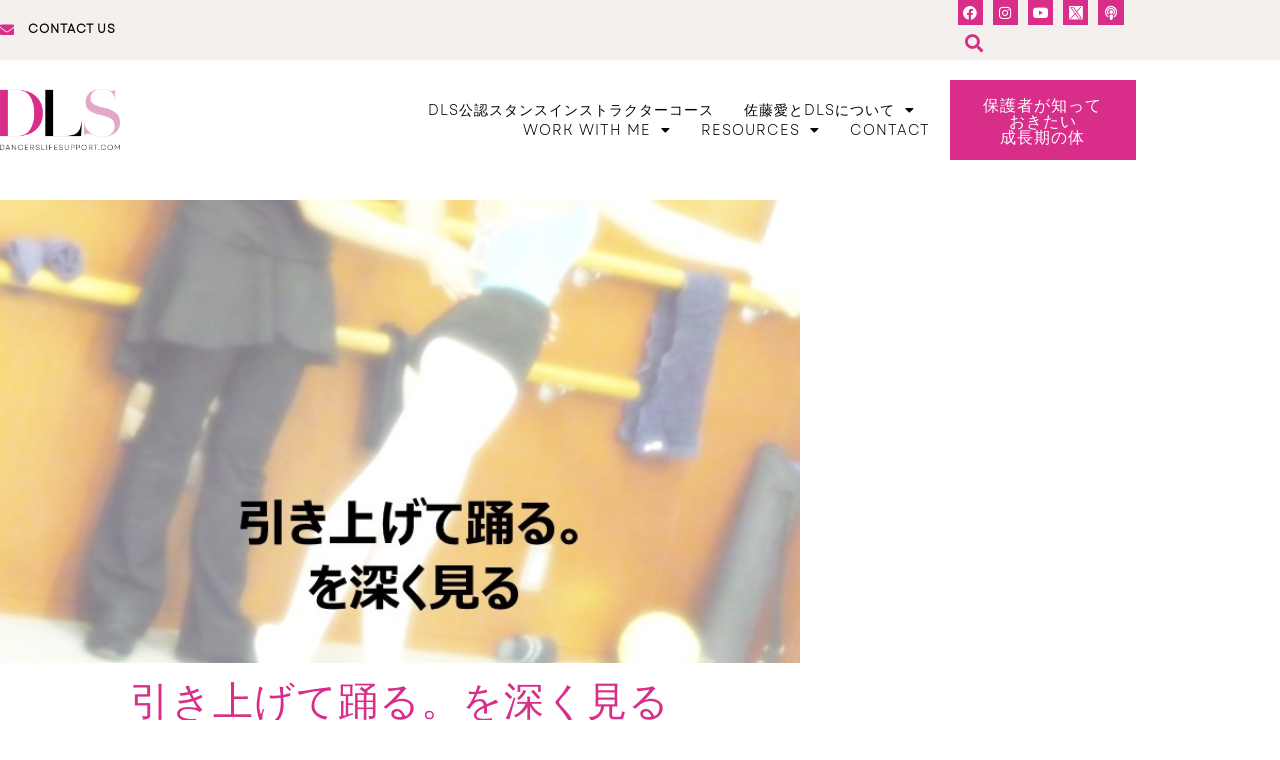

--- FILE ---
content_type: text/html; charset=UTF-8
request_url: https://www.dancerslifesupport.com/pullup-2/
body_size: 29325
content:
<!DOCTYPE html>
<html class="html" dir="ltr" lang="en-AU" prefix="og: https://ogp.me/ns#">
<head>
	<meta charset="UTF-8">
	<link rel="profile" href="https://gmpg.org/xfn/11">

	<title>引き上げて踊る。を深く見る | Dancer's Life Support</title>

		<!-- All in One SEO 4.9.3 - aioseo.com -->
	<meta name="description" content="引き上げて！と言われた事のないバレエダンサーはいないはず。そしてDLSでは引き上げとは背骨のカーブを伸ばす事、と勉強しましたね。今日はそれを深く見ていきながら、解剖学的な「引き上げ」と踊りでの「引き上げ」、そしてトレーニングの「引き上げ」を見ていきましょう。" />
	<meta name="robots" content="max-image-preview:large" />
	<meta name="author" content="DLS"/>
	<link rel="canonical" href="https://www.dancerslifesupport.com/pullup-2/" />
	<meta name="generator" content="All in One SEO (AIOSEO) 4.9.3" />
		<meta property="og:locale" content="en_US" />
		<meta property="og:site_name" content="Dancer&#039;s Life Support | Dancer&#039;s Life Support" />
		<meta property="og:type" content="article" />
		<meta property="og:title" content="引き上げて踊る。を深く見る" />
		<meta property="og:description" content="引き上げて！と言われた事のないバレエダンサーはいないはず。そしてDLSでは引き上げとは背骨のカーブを伸ばす事、と勉強しましたね。今日はそれを深く見ていきながら、解剖学的な「引き上げ」と踊りでの「引き上げ」、そしてトレーニングの「引き上げ」を見ていきましょう。" />
		<meta property="og:url" content="https://www.dancerslifesupport.com/pullup-2/" />
		<meta property="og:image" content="https://dancerslifesupport.com/wp-content/uploads/2015/08/-e1440889436293.jpg" />
		<meta property="og:image:secure_url" content="https://dancerslifesupport.com/wp-content/uploads/2015/08/-e1440889436293.jpg" />
		<meta property="article:published_time" content="2015-08-25T21:00:51+00:00" />
		<meta property="article:modified_time" content="2015-08-25T21:00:51+00:00" />
		<meta name="twitter:card" content="summary" />
		<meta name="twitter:title" content="引き上げて踊る。を深く見る" />
		<meta name="twitter:description" content="引き上げて！と言われた事のないバレエダンサーはいないはず。そしてDLSでは引き上げとは背骨のカーブを伸ばす事、と勉強しましたね。今日はそれを深く見ていきながら、解剖学的な「引き上げ」と踊りでの「引き上げ」、そしてトレーニングの「引き上げ」を見ていきましょう。" />
		<meta name="twitter:image" content="https://dancerslifesupport.com/wp-content/uploads/2015/08/-e1440889436293.jpg" />
		<script type="application/ld+json" class="aioseo-schema">
			{"@context":"https:\/\/schema.org","@graph":[{"@type":"BlogPosting","@id":"https:\/\/www.dancerslifesupport.com\/pullup-2\/#blogposting","name":"\u5f15\u304d\u4e0a\u3052\u3066\u8e0a\u308b\u3002\u3092\u6df1\u304f\u898b\u308b | Dancer's Life Support","headline":"\u5f15\u304d\u4e0a\u3052\u3066\u8e0a\u308b\u3002\u3092\u6df1\u304f\u898b\u308b","author":{"@id":"https:\/\/www.dancerslifesupport.com\/author\/dls\/#author"},"publisher":{"@id":"https:\/\/www.dancerslifesupport.com\/#person"},"image":{"@type":"ImageObject","url":"https:\/\/www.dancerslifesupport.com\/wp-content\/uploads\/2015\/08\/e1440889436293.jpg","width":752,"height":436},"datePublished":"2015-08-26T07:00:51+10:00","dateModified":"2015-08-26T07:00:51+10:00","inLanguage":"en-AU","mainEntityOfPage":{"@id":"https:\/\/www.dancerslifesupport.com\/pullup-2\/#webpage"},"isPartOf":{"@id":"https:\/\/www.dancerslifesupport.com\/pullup-2\/#webpage"},"articleSection":"\u30d0\u30ec\u30a8\u89e3\u5256\u5b66, \u5f15\u304d\u4e0a\u3052, \u80cc\u9aa8"},{"@type":"BreadcrumbList","@id":"https:\/\/www.dancerslifesupport.com\/pullup-2\/#breadcrumblist","itemListElement":[{"@type":"ListItem","@id":"https:\/\/www.dancerslifesupport.com#listItem","position":1,"name":"Home","item":"https:\/\/www.dancerslifesupport.com","nextItem":{"@type":"ListItem","@id":"https:\/\/www.dancerslifesupport.com\/category\/anatomy\/#listItem","name":"\u30d0\u30ec\u30a8\u89e3\u5256\u5b66"}},{"@type":"ListItem","@id":"https:\/\/www.dancerslifesupport.com\/category\/anatomy\/#listItem","position":2,"name":"\u30d0\u30ec\u30a8\u89e3\u5256\u5b66","item":"https:\/\/www.dancerslifesupport.com\/category\/anatomy\/","nextItem":{"@type":"ListItem","@id":"https:\/\/www.dancerslifesupport.com\/pullup-2\/#listItem","name":"\u5f15\u304d\u4e0a\u3052\u3066\u8e0a\u308b\u3002\u3092\u6df1\u304f\u898b\u308b"},"previousItem":{"@type":"ListItem","@id":"https:\/\/www.dancerslifesupport.com#listItem","name":"Home"}},{"@type":"ListItem","@id":"https:\/\/www.dancerslifesupport.com\/pullup-2\/#listItem","position":3,"name":"\u5f15\u304d\u4e0a\u3052\u3066\u8e0a\u308b\u3002\u3092\u6df1\u304f\u898b\u308b","previousItem":{"@type":"ListItem","@id":"https:\/\/www.dancerslifesupport.com\/category\/anatomy\/#listItem","name":"\u30d0\u30ec\u30a8\u89e3\u5256\u5b66"}}]},{"@type":"Person","@id":"https:\/\/www.dancerslifesupport.com\/author\/dls\/#author","url":"https:\/\/www.dancerslifesupport.com\/author\/dls\/","name":"DLS","image":{"@type":"ImageObject","@id":"https:\/\/www.dancerslifesupport.com\/pullup-2\/#authorImage","url":"https:\/\/secure.gravatar.com\/avatar\/26042e9690ad71477bcbddf4c680767d36089c2ac91ca041b46f75a7d0eab5e2?s=96&d=mm&r=g","width":96,"height":96,"caption":"DLS"}},{"@type":"WebPage","@id":"https:\/\/www.dancerslifesupport.com\/pullup-2\/#webpage","url":"https:\/\/www.dancerslifesupport.com\/pullup-2\/","name":"\u5f15\u304d\u4e0a\u3052\u3066\u8e0a\u308b\u3002\u3092\u6df1\u304f\u898b\u308b | Dancer's Life Support","description":"\u5f15\u304d\u4e0a\u3052\u3066\uff01\u3068\u8a00\u308f\u308c\u305f\u4e8b\u306e\u306a\u3044\u30d0\u30ec\u30a8\u30c0\u30f3\u30b5\u30fc\u306f\u3044\u306a\u3044\u306f\u305a\u3002\u305d\u3057\u3066DLS\u3067\u306f\u5f15\u304d\u4e0a\u3052\u3068\u306f\u80cc\u9aa8\u306e\u30ab\u30fc\u30d6\u3092\u4f38\u3070\u3059\u4e8b\u3001\u3068\u52c9\u5f37\u3057\u307e\u3057\u305f\u306d\u3002\u4eca\u65e5\u306f\u305d\u308c\u3092\u6df1\u304f\u898b\u3066\u3044\u304d\u306a\u304c\u3089\u3001\u89e3\u5256\u5b66\u7684\u306a\u300c\u5f15\u304d\u4e0a\u3052\u300d\u3068\u8e0a\u308a\u3067\u306e\u300c\u5f15\u304d\u4e0a\u3052\u300d\u3001\u305d\u3057\u3066\u30c8\u30ec\u30fc\u30cb\u30f3\u30b0\u306e\u300c\u5f15\u304d\u4e0a\u3052\u300d\u3092\u898b\u3066\u3044\u304d\u307e\u3057\u3087\u3046\u3002","inLanguage":"en-AU","isPartOf":{"@id":"https:\/\/www.dancerslifesupport.com\/#website"},"breadcrumb":{"@id":"https:\/\/www.dancerslifesupport.com\/pullup-2\/#breadcrumblist"},"author":{"@id":"https:\/\/www.dancerslifesupport.com\/author\/dls\/#author"},"creator":{"@id":"https:\/\/www.dancerslifesupport.com\/author\/dls\/#author"},"image":{"@type":"ImageObject","url":"https:\/\/www.dancerslifesupport.com\/wp-content\/uploads\/2015\/08\/e1440889436293.jpg","@id":"https:\/\/www.dancerslifesupport.com\/pullup-2\/#mainImage","width":752,"height":436},"primaryImageOfPage":{"@id":"https:\/\/www.dancerslifesupport.com\/pullup-2\/#mainImage"},"datePublished":"2015-08-26T07:00:51+10:00","dateModified":"2015-08-26T07:00:51+10:00"},{"@type":"WebSite","@id":"https:\/\/www.dancerslifesupport.com\/#website","url":"https:\/\/www.dancerslifesupport.com\/","name":"Dancer's Life Support.com","description":"Dancer's Life Support","inLanguage":"en-AU","publisher":{"@id":"https:\/\/www.dancerslifesupport.com\/#person"}}]}
		</script>
		<!-- All in One SEO -->

<meta name="viewport" content="width=device-width, initial-scale=1"><link rel='dns-prefetch' href='//www.googletagmanager.com' />
<link rel='dns-prefetch' href='//fonts.googleapis.com' />
<link rel="alternate" type="application/rss+xml" title="Dancer&#039;s Life Support &raquo; Feed" href="https://www.dancerslifesupport.com/feed/" />
<link rel="alternate" type="application/rss+xml" title="Dancer&#039;s Life Support &raquo; Comments Feed" href="https://www.dancerslifesupport.com/comments/feed/" />
<link rel="alternate" title="oEmbed (JSON)" type="application/json+oembed" href="https://www.dancerslifesupport.com/wp-json/oembed/1.0/embed?url=https%3A%2F%2Fwww.dancerslifesupport.com%2Fpullup-2%2F" />
<link rel="alternate" title="oEmbed (XML)" type="text/xml+oembed" href="https://www.dancerslifesupport.com/wp-json/oembed/1.0/embed?url=https%3A%2F%2Fwww.dancerslifesupport.com%2Fpullup-2%2F&#038;format=xml" />
<link rel="stylesheet" type="text/css" href="https://use.typekit.net/eln3zzp.css"><style id='wp-img-auto-sizes-contain-inline-css'>
img:is([sizes=auto i],[sizes^="auto," i]){contain-intrinsic-size:3000px 1500px}
/*# sourceURL=wp-img-auto-sizes-contain-inline-css */
</style>
<link rel='stylesheet' id='sbi_styles-css' href='https://www.dancerslifesupport.com/wp-content/plugins/instagram-feed/css/sbi-styles.min.css?ver=6.10.0' media='all' />
<link rel='stylesheet' id='embedpress-css-css' href='https://www.dancerslifesupport.com/wp-content/plugins/embedpress/assets/css/embedpress.css?ver=1767652057' media='all' />
<link rel='stylesheet' id='embedpress-blocks-style-css' href='https://www.dancerslifesupport.com/wp-content/plugins/embedpress/assets/css/blocks.build.css?ver=1767652057' media='all' />
<link rel='stylesheet' id='embedpress-lazy-load-css-css' href='https://www.dancerslifesupport.com/wp-content/plugins/embedpress/assets/css/lazy-load.css?ver=1767652057' media='all' />
<style id='wp-emoji-styles-inline-css'>

	img.wp-smiley, img.emoji {
		display: inline !important;
		border: none !important;
		box-shadow: none !important;
		height: 1em !important;
		width: 1em !important;
		margin: 0 0.07em !important;
		vertical-align: -0.1em !important;
		background: none !important;
		padding: 0 !important;
	}
/*# sourceURL=wp-emoji-styles-inline-css */
</style>
<link rel='stylesheet' id='wp-block-library-css' href='https://www.dancerslifesupport.com/wp-includes/css/dist/block-library/style.min.css?ver=6.9' media='all' />
<style id='wp-block-library-theme-inline-css'>
.wp-block-audio :where(figcaption){color:#555;font-size:13px;text-align:center}.is-dark-theme .wp-block-audio :where(figcaption){color:#ffffffa6}.wp-block-audio{margin:0 0 1em}.wp-block-code{border:1px solid #ccc;border-radius:4px;font-family:Menlo,Consolas,monaco,monospace;padding:.8em 1em}.wp-block-embed :where(figcaption){color:#555;font-size:13px;text-align:center}.is-dark-theme .wp-block-embed :where(figcaption){color:#ffffffa6}.wp-block-embed{margin:0 0 1em}.blocks-gallery-caption{color:#555;font-size:13px;text-align:center}.is-dark-theme .blocks-gallery-caption{color:#ffffffa6}:root :where(.wp-block-image figcaption){color:#555;font-size:13px;text-align:center}.is-dark-theme :root :where(.wp-block-image figcaption){color:#ffffffa6}.wp-block-image{margin:0 0 1em}.wp-block-pullquote{border-bottom:4px solid;border-top:4px solid;color:currentColor;margin-bottom:1.75em}.wp-block-pullquote :where(cite),.wp-block-pullquote :where(footer),.wp-block-pullquote__citation{color:currentColor;font-size:.8125em;font-style:normal;text-transform:uppercase}.wp-block-quote{border-left:.25em solid;margin:0 0 1.75em;padding-left:1em}.wp-block-quote cite,.wp-block-quote footer{color:currentColor;font-size:.8125em;font-style:normal;position:relative}.wp-block-quote:where(.has-text-align-right){border-left:none;border-right:.25em solid;padding-left:0;padding-right:1em}.wp-block-quote:where(.has-text-align-center){border:none;padding-left:0}.wp-block-quote.is-large,.wp-block-quote.is-style-large,.wp-block-quote:where(.is-style-plain){border:none}.wp-block-search .wp-block-search__label{font-weight:700}.wp-block-search__button{border:1px solid #ccc;padding:.375em .625em}:where(.wp-block-group.has-background){padding:1.25em 2.375em}.wp-block-separator.has-css-opacity{opacity:.4}.wp-block-separator{border:none;border-bottom:2px solid;margin-left:auto;margin-right:auto}.wp-block-separator.has-alpha-channel-opacity{opacity:1}.wp-block-separator:not(.is-style-wide):not(.is-style-dots){width:100px}.wp-block-separator.has-background:not(.is-style-dots){border-bottom:none;height:1px}.wp-block-separator.has-background:not(.is-style-wide):not(.is-style-dots){height:2px}.wp-block-table{margin:0 0 1em}.wp-block-table td,.wp-block-table th{word-break:normal}.wp-block-table :where(figcaption){color:#555;font-size:13px;text-align:center}.is-dark-theme .wp-block-table :where(figcaption){color:#ffffffa6}.wp-block-video :where(figcaption){color:#555;font-size:13px;text-align:center}.is-dark-theme .wp-block-video :where(figcaption){color:#ffffffa6}.wp-block-video{margin:0 0 1em}:root :where(.wp-block-template-part.has-background){margin-bottom:0;margin-top:0;padding:1.25em 2.375em}
/*# sourceURL=/wp-includes/css/dist/block-library/theme.min.css */
</style>
<style id='classic-theme-styles-inline-css'>
/*! This file is auto-generated */
.wp-block-button__link{color:#fff;background-color:#32373c;border-radius:9999px;box-shadow:none;text-decoration:none;padding:calc(.667em + 2px) calc(1.333em + 2px);font-size:1.125em}.wp-block-file__button{background:#32373c;color:#fff;text-decoration:none}
/*# sourceURL=/wp-includes/css/classic-themes.min.css */
</style>
<link rel='stylesheet' id='aioseo/css/src/vue/standalone/blocks/table-of-contents/global.scss-css' href='https://www.dancerslifesupport.com/wp-content/plugins/all-in-one-seo-pack/dist/Lite/assets/css/table-of-contents/global.e90f6d47.css?ver=4.9.3' media='all' />
<style id='global-styles-inline-css'>
:root{--wp--preset--aspect-ratio--square: 1;--wp--preset--aspect-ratio--4-3: 4/3;--wp--preset--aspect-ratio--3-4: 3/4;--wp--preset--aspect-ratio--3-2: 3/2;--wp--preset--aspect-ratio--2-3: 2/3;--wp--preset--aspect-ratio--16-9: 16/9;--wp--preset--aspect-ratio--9-16: 9/16;--wp--preset--color--black: #000000;--wp--preset--color--cyan-bluish-gray: #abb8c3;--wp--preset--color--white: #ffffff;--wp--preset--color--pale-pink: #f78da7;--wp--preset--color--vivid-red: #cf2e2e;--wp--preset--color--luminous-vivid-orange: #ff6900;--wp--preset--color--luminous-vivid-amber: #fcb900;--wp--preset--color--light-green-cyan: #7bdcb5;--wp--preset--color--vivid-green-cyan: #00d084;--wp--preset--color--pale-cyan-blue: #8ed1fc;--wp--preset--color--vivid-cyan-blue: #0693e3;--wp--preset--color--vivid-purple: #9b51e0;--wp--preset--gradient--vivid-cyan-blue-to-vivid-purple: linear-gradient(135deg,rgb(6,147,227) 0%,rgb(155,81,224) 100%);--wp--preset--gradient--light-green-cyan-to-vivid-green-cyan: linear-gradient(135deg,rgb(122,220,180) 0%,rgb(0,208,130) 100%);--wp--preset--gradient--luminous-vivid-amber-to-luminous-vivid-orange: linear-gradient(135deg,rgb(252,185,0) 0%,rgb(255,105,0) 100%);--wp--preset--gradient--luminous-vivid-orange-to-vivid-red: linear-gradient(135deg,rgb(255,105,0) 0%,rgb(207,46,46) 100%);--wp--preset--gradient--very-light-gray-to-cyan-bluish-gray: linear-gradient(135deg,rgb(238,238,238) 0%,rgb(169,184,195) 100%);--wp--preset--gradient--cool-to-warm-spectrum: linear-gradient(135deg,rgb(74,234,220) 0%,rgb(151,120,209) 20%,rgb(207,42,186) 40%,rgb(238,44,130) 60%,rgb(251,105,98) 80%,rgb(254,248,76) 100%);--wp--preset--gradient--blush-light-purple: linear-gradient(135deg,rgb(255,206,236) 0%,rgb(152,150,240) 100%);--wp--preset--gradient--blush-bordeaux: linear-gradient(135deg,rgb(254,205,165) 0%,rgb(254,45,45) 50%,rgb(107,0,62) 100%);--wp--preset--gradient--luminous-dusk: linear-gradient(135deg,rgb(255,203,112) 0%,rgb(199,81,192) 50%,rgb(65,88,208) 100%);--wp--preset--gradient--pale-ocean: linear-gradient(135deg,rgb(255,245,203) 0%,rgb(182,227,212) 50%,rgb(51,167,181) 100%);--wp--preset--gradient--electric-grass: linear-gradient(135deg,rgb(202,248,128) 0%,rgb(113,206,126) 100%);--wp--preset--gradient--midnight: linear-gradient(135deg,rgb(2,3,129) 0%,rgb(40,116,252) 100%);--wp--preset--font-size--small: 13px;--wp--preset--font-size--medium: 20px;--wp--preset--font-size--large: 36px;--wp--preset--font-size--x-large: 42px;--wp--preset--spacing--20: 0.44rem;--wp--preset--spacing--30: 0.67rem;--wp--preset--spacing--40: 1rem;--wp--preset--spacing--50: 1.5rem;--wp--preset--spacing--60: 2.25rem;--wp--preset--spacing--70: 3.38rem;--wp--preset--spacing--80: 5.06rem;--wp--preset--shadow--natural: 6px 6px 9px rgba(0, 0, 0, 0.2);--wp--preset--shadow--deep: 12px 12px 50px rgba(0, 0, 0, 0.4);--wp--preset--shadow--sharp: 6px 6px 0px rgba(0, 0, 0, 0.2);--wp--preset--shadow--outlined: 6px 6px 0px -3px rgb(255, 255, 255), 6px 6px rgb(0, 0, 0);--wp--preset--shadow--crisp: 6px 6px 0px rgb(0, 0, 0);}:where(.is-layout-flex){gap: 0.5em;}:where(.is-layout-grid){gap: 0.5em;}body .is-layout-flex{display: flex;}.is-layout-flex{flex-wrap: wrap;align-items: center;}.is-layout-flex > :is(*, div){margin: 0;}body .is-layout-grid{display: grid;}.is-layout-grid > :is(*, div){margin: 0;}:where(.wp-block-columns.is-layout-flex){gap: 2em;}:where(.wp-block-columns.is-layout-grid){gap: 2em;}:where(.wp-block-post-template.is-layout-flex){gap: 1.25em;}:where(.wp-block-post-template.is-layout-grid){gap: 1.25em;}.has-black-color{color: var(--wp--preset--color--black) !important;}.has-cyan-bluish-gray-color{color: var(--wp--preset--color--cyan-bluish-gray) !important;}.has-white-color{color: var(--wp--preset--color--white) !important;}.has-pale-pink-color{color: var(--wp--preset--color--pale-pink) !important;}.has-vivid-red-color{color: var(--wp--preset--color--vivid-red) !important;}.has-luminous-vivid-orange-color{color: var(--wp--preset--color--luminous-vivid-orange) !important;}.has-luminous-vivid-amber-color{color: var(--wp--preset--color--luminous-vivid-amber) !important;}.has-light-green-cyan-color{color: var(--wp--preset--color--light-green-cyan) !important;}.has-vivid-green-cyan-color{color: var(--wp--preset--color--vivid-green-cyan) !important;}.has-pale-cyan-blue-color{color: var(--wp--preset--color--pale-cyan-blue) !important;}.has-vivid-cyan-blue-color{color: var(--wp--preset--color--vivid-cyan-blue) !important;}.has-vivid-purple-color{color: var(--wp--preset--color--vivid-purple) !important;}.has-black-background-color{background-color: var(--wp--preset--color--black) !important;}.has-cyan-bluish-gray-background-color{background-color: var(--wp--preset--color--cyan-bluish-gray) !important;}.has-white-background-color{background-color: var(--wp--preset--color--white) !important;}.has-pale-pink-background-color{background-color: var(--wp--preset--color--pale-pink) !important;}.has-vivid-red-background-color{background-color: var(--wp--preset--color--vivid-red) !important;}.has-luminous-vivid-orange-background-color{background-color: var(--wp--preset--color--luminous-vivid-orange) !important;}.has-luminous-vivid-amber-background-color{background-color: var(--wp--preset--color--luminous-vivid-amber) !important;}.has-light-green-cyan-background-color{background-color: var(--wp--preset--color--light-green-cyan) !important;}.has-vivid-green-cyan-background-color{background-color: var(--wp--preset--color--vivid-green-cyan) !important;}.has-pale-cyan-blue-background-color{background-color: var(--wp--preset--color--pale-cyan-blue) !important;}.has-vivid-cyan-blue-background-color{background-color: var(--wp--preset--color--vivid-cyan-blue) !important;}.has-vivid-purple-background-color{background-color: var(--wp--preset--color--vivid-purple) !important;}.has-black-border-color{border-color: var(--wp--preset--color--black) !important;}.has-cyan-bluish-gray-border-color{border-color: var(--wp--preset--color--cyan-bluish-gray) !important;}.has-white-border-color{border-color: var(--wp--preset--color--white) !important;}.has-pale-pink-border-color{border-color: var(--wp--preset--color--pale-pink) !important;}.has-vivid-red-border-color{border-color: var(--wp--preset--color--vivid-red) !important;}.has-luminous-vivid-orange-border-color{border-color: var(--wp--preset--color--luminous-vivid-orange) !important;}.has-luminous-vivid-amber-border-color{border-color: var(--wp--preset--color--luminous-vivid-amber) !important;}.has-light-green-cyan-border-color{border-color: var(--wp--preset--color--light-green-cyan) !important;}.has-vivid-green-cyan-border-color{border-color: var(--wp--preset--color--vivid-green-cyan) !important;}.has-pale-cyan-blue-border-color{border-color: var(--wp--preset--color--pale-cyan-blue) !important;}.has-vivid-cyan-blue-border-color{border-color: var(--wp--preset--color--vivid-cyan-blue) !important;}.has-vivid-purple-border-color{border-color: var(--wp--preset--color--vivid-purple) !important;}.has-vivid-cyan-blue-to-vivid-purple-gradient-background{background: var(--wp--preset--gradient--vivid-cyan-blue-to-vivid-purple) !important;}.has-light-green-cyan-to-vivid-green-cyan-gradient-background{background: var(--wp--preset--gradient--light-green-cyan-to-vivid-green-cyan) !important;}.has-luminous-vivid-amber-to-luminous-vivid-orange-gradient-background{background: var(--wp--preset--gradient--luminous-vivid-amber-to-luminous-vivid-orange) !important;}.has-luminous-vivid-orange-to-vivid-red-gradient-background{background: var(--wp--preset--gradient--luminous-vivid-orange-to-vivid-red) !important;}.has-very-light-gray-to-cyan-bluish-gray-gradient-background{background: var(--wp--preset--gradient--very-light-gray-to-cyan-bluish-gray) !important;}.has-cool-to-warm-spectrum-gradient-background{background: var(--wp--preset--gradient--cool-to-warm-spectrum) !important;}.has-blush-light-purple-gradient-background{background: var(--wp--preset--gradient--blush-light-purple) !important;}.has-blush-bordeaux-gradient-background{background: var(--wp--preset--gradient--blush-bordeaux) !important;}.has-luminous-dusk-gradient-background{background: var(--wp--preset--gradient--luminous-dusk) !important;}.has-pale-ocean-gradient-background{background: var(--wp--preset--gradient--pale-ocean) !important;}.has-electric-grass-gradient-background{background: var(--wp--preset--gradient--electric-grass) !important;}.has-midnight-gradient-background{background: var(--wp--preset--gradient--midnight) !important;}.has-small-font-size{font-size: var(--wp--preset--font-size--small) !important;}.has-medium-font-size{font-size: var(--wp--preset--font-size--medium) !important;}.has-large-font-size{font-size: var(--wp--preset--font-size--large) !important;}.has-x-large-font-size{font-size: var(--wp--preset--font-size--x-large) !important;}
:where(.wp-block-post-template.is-layout-flex){gap: 1.25em;}:where(.wp-block-post-template.is-layout-grid){gap: 1.25em;}
:where(.wp-block-term-template.is-layout-flex){gap: 1.25em;}:where(.wp-block-term-template.is-layout-grid){gap: 1.25em;}
:where(.wp-block-columns.is-layout-flex){gap: 2em;}:where(.wp-block-columns.is-layout-grid){gap: 2em;}
:root :where(.wp-block-pullquote){font-size: 1.5em;line-height: 1.6;}
/*# sourceURL=global-styles-inline-css */
</style>
<link rel='stylesheet' id='font-awesome-css' href='https://www.dancerslifesupport.com/wp-content/themes/oceanwp/assets/fonts/fontawesome/css/all.min.css?ver=6.7.2' media='all' />
<link rel='stylesheet' id='simple-line-icons-css' href='https://www.dancerslifesupport.com/wp-content/themes/oceanwp/assets/css/third/simple-line-icons.min.css?ver=2.4.0' media='all' />
<link rel='stylesheet' id='oceanwp-style-css' href='https://www.dancerslifesupport.com/wp-content/themes/oceanwp/assets/css/style.min.css?ver=4.1.4' media='all' />
<link rel='stylesheet' id='oceanwp-google-font-josefin-sans-css' href='//fonts.googleapis.com/css?family=Josefin+Sans%3A100%2C200%2C300%2C400%2C500%2C600%2C700%2C800%2C900%2C100i%2C200i%2C300i%2C400i%2C500i%2C600i%2C700i%2C800i%2C900i&#038;subset=latin&#038;display=swap&#038;ver=6.9' media='all' />
<link rel='stylesheet' id='elementor-frontend-css' href='https://www.dancerslifesupport.com/wp-content/plugins/elementor/assets/css/frontend.min.css?ver=3.34.3' media='all' />
<link rel='stylesheet' id='widget-icon-list-css' href='https://www.dancerslifesupport.com/wp-content/plugins/elementor/assets/css/widget-icon-list.min.css?ver=3.34.3' media='all' />
<link rel='stylesheet' id='widget-social-icons-css' href='https://www.dancerslifesupport.com/wp-content/plugins/elementor/assets/css/widget-social-icons.min.css?ver=3.34.3' media='all' />
<link rel='stylesheet' id='e-apple-webkit-css' href='https://www.dancerslifesupport.com/wp-content/plugins/elementor/assets/css/conditionals/apple-webkit.min.css?ver=3.34.3' media='all' />
<link rel='stylesheet' id='widget-search-form-css' href='https://www.dancerslifesupport.com/wp-content/plugins/elementor-pro/assets/css/widget-search-form.min.css?ver=3.34.3' media='all' />
<link rel='stylesheet' id='elementor-icons-shared-0-css' href='https://www.dancerslifesupport.com/wp-content/plugins/elementor/assets/lib/font-awesome/css/fontawesome.min.css?ver=5.15.3' media='all' />
<link rel='stylesheet' id='elementor-icons-fa-solid-css' href='https://www.dancerslifesupport.com/wp-content/plugins/elementor/assets/lib/font-awesome/css/solid.min.css?ver=5.15.3' media='all' />
<link rel='stylesheet' id='widget-image-css' href='https://www.dancerslifesupport.com/wp-content/plugins/elementor/assets/css/widget-image.min.css?ver=3.34.3' media='all' />
<link rel='stylesheet' id='widget-nav-menu-css' href='https://www.dancerslifesupport.com/wp-content/plugins/elementor-pro/assets/css/widget-nav-menu.min.css?ver=3.34.3' media='all' />
<link rel='stylesheet' id='e-sticky-css' href='https://www.dancerslifesupport.com/wp-content/plugins/elementor-pro/assets/css/modules/sticky.min.css?ver=3.34.3' media='all' />
<link rel='stylesheet' id='widget-heading-css' href='https://www.dancerslifesupport.com/wp-content/plugins/elementor/assets/css/widget-heading.min.css?ver=3.34.3' media='all' />
<link rel='stylesheet' id='widget-table-of-contents-css' href='https://www.dancerslifesupport.com/wp-content/plugins/elementor-pro/assets/css/widget-table-of-contents.min.css?ver=3.34.3' media='all' />
<link rel='stylesheet' id='e-animation-fadeIn-css' href='https://www.dancerslifesupport.com/wp-content/plugins/elementor/assets/lib/animations/styles/fadeIn.min.css?ver=3.34.3' media='all' />
<link rel='stylesheet' id='widget-share-buttons-css' href='https://www.dancerslifesupport.com/wp-content/plugins/elementor-pro/assets/css/widget-share-buttons.min.css?ver=3.34.3' media='all' />
<link rel='stylesheet' id='elementor-icons-fa-brands-css' href='https://www.dancerslifesupport.com/wp-content/plugins/elementor/assets/lib/font-awesome/css/brands.min.css?ver=5.15.3' media='all' />
<link rel='stylesheet' id='widget-post-navigation-css' href='https://www.dancerslifesupport.com/wp-content/plugins/elementor-pro/assets/css/widget-post-navigation.min.css?ver=3.34.3' media='all' />
<link rel='stylesheet' id='elementor-icons-css' href='https://www.dancerslifesupport.com/wp-content/plugins/elementor/assets/lib/eicons/css/elementor-icons.min.css?ver=5.46.0' media='all' />
<link rel='stylesheet' id='elementor-post-7-css' href='https://www.dancerslifesupport.com/wp-content/uploads/elementor/css/post-7.css?ver=1769639279' media='all' />
<link rel='stylesheet' id='sbistyles-css' href='https://www.dancerslifesupport.com/wp-content/plugins/instagram-feed/css/sbi-styles.min.css?ver=6.10.0' media='all' />
<link rel='stylesheet' id='elementor-post-40-css' href='https://www.dancerslifesupport.com/wp-content/uploads/elementor/css/post-40.css?ver=1769639281' media='all' />
<link rel='stylesheet' id='elementor-post-56-css' href='https://www.dancerslifesupport.com/wp-content/uploads/elementor/css/post-56.css?ver=1769639281' media='all' />
<link rel='stylesheet' id='elementor-post-261-css' href='https://www.dancerslifesupport.com/wp-content/uploads/elementor/css/post-261.css?ver=1769639374' media='all' />
<link rel='stylesheet' id='elementor-gf-local-lato-css' href='https://www.dancerslifesupport.com/wp-content/uploads/elementor/google-fonts/css/lato.css?ver=1742293678' media='all' />
<script src="https://www.dancerslifesupport.com/wp-includes/js/jquery/jquery.min.js?ver=3.7.1" id="jquery-core-js"></script>
<script src="https://www.dancerslifesupport.com/wp-includes/js/jquery/jquery-migrate.min.js?ver=3.4.1" id="jquery-migrate-js"></script>

<!-- Google tag (gtag.js) snippet added by Site Kit -->
<!-- Google Analytics snippet added by Site Kit -->
<script src="https://www.googletagmanager.com/gtag/js?id=GT-5DHFLC3" id="google_gtagjs-js" async></script>
<script id="google_gtagjs-js-after">
window.dataLayer = window.dataLayer || [];function gtag(){dataLayer.push(arguments);}
gtag("set","linker",{"domains":["www.dancerslifesupport.com"]});
gtag("js", new Date());
gtag("set", "developer_id.dZTNiMT", true);
gtag("config", "GT-5DHFLC3", {"googlesitekit_post_type":"post"});
 window._googlesitekit = window._googlesitekit || {}; window._googlesitekit.throttledEvents = []; window._googlesitekit.gtagEvent = (name, data) => { var key = JSON.stringify( { name, data } ); if ( !! window._googlesitekit.throttledEvents[ key ] ) { return; } window._googlesitekit.throttledEvents[ key ] = true; setTimeout( () => { delete window._googlesitekit.throttledEvents[ key ]; }, 5 ); gtag( "event", name, { ...data, event_source: "site-kit" } ); }; 
//# sourceURL=google_gtagjs-js-after
</script>
<link rel="https://api.w.org/" href="https://www.dancerslifesupport.com/wp-json/" /><link rel="alternate" title="JSON" type="application/json" href="https://www.dancerslifesupport.com/wp-json/wp/v2/posts/6240" /><link rel="EditURI" type="application/rsd+xml" title="RSD" href="https://www.dancerslifesupport.com/xmlrpc.php?rsd" />

<link rel='shortlink' href='https://www.dancerslifesupport.com/?p=6240' />
<meta name="generator" content="Site Kit by Google 1.171.0" /><meta name="generator" content="Elementor 3.34.3; features: additional_custom_breakpoints; settings: css_print_method-external, google_font-enabled, font_display-auto">
<!-- Facebook Pixel Code -->
<script>
!function(f,b,e,v,n,t,s)
{if(f.fbq)return;n=f.fbq=function(){n.callMethod?
n.callMethod.apply(n,arguments):n.queue.push(arguments)};
if(!f._fbq)f._fbq=n;n.push=n;n.loaded=!0;n.version='2.0';
n.queue=[];t=b.createElement(e);t.async=!0;
t.src=v;s=b.getElementsByTagName(e)[0];
s.parentNode.insertBefore(t,s)}(window,document,'script',
'https://connect.facebook.net/en_US/fbevents.js');
 fbq('init', '822474962142668'); 
fbq('track', 'PageView');
</script>
<noscript>
 <img height="1" width="1" 
src="https://www.facebook.com/tr?id=854901312377302&ev=PageView
&noscript=1"/>
</noscript>
<!-- End Facebook Pixel Code —>

<!-- Meta Pixel Code -->
<script type='text/javascript'>
!function(f,b,e,v,n,t,s){if(f.fbq)return;n=f.fbq=function(){n.callMethod?
n.callMethod.apply(n,arguments):n.queue.push(arguments)};if(!f._fbq)f._fbq=n;
n.push=n;n.loaded=!0;n.version='2.0';n.queue=[];t=b.createElement(e);t.async=!0;
t.src=v;s=b.getElementsByTagName(e)[0];s.parentNode.insertBefore(t,s)}(window,
document,'script','https://connect.facebook.net/en_US/fbevents.js?v=next');
</script>
<!-- End Meta Pixel Code -->

      <script type='text/javascript'>
        var url = window.location.origin + '?ob=open-bridge';
        fbq('set', 'openbridge', '2240333329692513', url);
      </script>
    <script type='text/javascript'>fbq('init', '2240333329692513', {}, {
    "agent": "wordpress-6.9-3.0.16"
})</script><script type='text/javascript'>
    fbq('track', 'PageView', []);
  </script>
<!-- Meta Pixel Code -->
<noscript>
<img loading="lazy" height="1" width="1" style="display:none" alt="fbpx"
src="https://www.facebook.com/tr?id=2240333329692513&ev=PageView&noscript=1" />
</noscript>
<!-- End Meta Pixel Code -->
<style>.recentcomments a{display:inline !important;padding:0 !important;margin:0 !important;}</style>			<style>
				.e-con.e-parent:nth-of-type(n+4):not(.e-lazyloaded):not(.e-no-lazyload),
				.e-con.e-parent:nth-of-type(n+4):not(.e-lazyloaded):not(.e-no-lazyload) * {
					background-image: none !important;
				}
				@media screen and (max-height: 1024px) {
					.e-con.e-parent:nth-of-type(n+3):not(.e-lazyloaded):not(.e-no-lazyload),
					.e-con.e-parent:nth-of-type(n+3):not(.e-lazyloaded):not(.e-no-lazyload) * {
						background-image: none !important;
					}
				}
				@media screen and (max-height: 640px) {
					.e-con.e-parent:nth-of-type(n+2):not(.e-lazyloaded):not(.e-no-lazyload),
					.e-con.e-parent:nth-of-type(n+2):not(.e-lazyloaded):not(.e-no-lazyload) * {
						background-image: none !important;
					}
				}
			</style>
			<link rel="icon" href="https://www.dancerslifesupport.com/wp-content/uploads/2021/04/logo-150x150.png" sizes="32x32" />
<link rel="icon" href="https://www.dancerslifesupport.com/wp-content/uploads/2021/04/logo.png" sizes="192x192" />
<link rel="apple-touch-icon" href="https://www.dancerslifesupport.com/wp-content/uploads/2021/04/logo.png" />
<meta name="msapplication-TileImage" content="https://www.dancerslifesupport.com/wp-content/uploads/2021/04/logo.png" />
		<style id="wp-custom-css">
			a.entry-title-link{font-size:16px;font-family:"Object Sans",Sans-serif;font-weight:bold}/* selector h2{line-height:.1;margin-bottom:20px;/* reduce padding below title}selector entry-title-link{font-size:16px!important;font-family:"Object Sans",Sans-serif!important;font-weight:bold}*/.play-initial{background-color:pink!important}		</style>
		<!-- OceanWP CSS -->
<style type="text/css">
/* Colors */a:hover,a.light:hover,.theme-heading .text::before,.theme-heading .text::after,#top-bar-content >a:hover,#top-bar-social li.oceanwp-email a:hover,#site-navigation-wrap .dropdown-menu >li >a:hover,#site-header.medium-header #medium-searchform button:hover,.oceanwp-mobile-menu-icon a:hover,.blog-entry.post .blog-entry-header .entry-title a:hover,.blog-entry.post .blog-entry-readmore a:hover,.blog-entry.thumbnail-entry .blog-entry-category a,ul.meta li a:hover,.dropcap,.single nav.post-navigation .nav-links .title,body .related-post-title a:hover,body #wp-calendar caption,body .contact-info-widget.default i,body .contact-info-widget.big-icons i,body .custom-links-widget .oceanwp-custom-links li a:hover,body .custom-links-widget .oceanwp-custom-links li a:hover:before,body .posts-thumbnails-widget li a:hover,body .social-widget li.oceanwp-email a:hover,.comment-author .comment-meta .comment-reply-link,#respond #cancel-comment-reply-link:hover,#footer-widgets .footer-box a:hover,#footer-bottom a:hover,#footer-bottom #footer-bottom-menu a:hover,.sidr a:hover,.sidr-class-dropdown-toggle:hover,.sidr-class-menu-item-has-children.active >a,.sidr-class-menu-item-has-children.active >a >.sidr-class-dropdown-toggle,input[type=checkbox]:checked:before{color:#000000}.single nav.post-navigation .nav-links .title .owp-icon use,.blog-entry.post .blog-entry-readmore a:hover .owp-icon use,body .contact-info-widget.default .owp-icon use,body .contact-info-widget.big-icons .owp-icon use{stroke:#000000}input[type="button"],input[type="reset"],input[type="submit"],button[type="submit"],.button,#site-navigation-wrap .dropdown-menu >li.btn >a >span,.thumbnail:hover i,.thumbnail:hover .link-post-svg-icon,.post-quote-content,.omw-modal .omw-close-modal,body .contact-info-widget.big-icons li:hover i,body .contact-info-widget.big-icons li:hover .owp-icon,body div.wpforms-container-full .wpforms-form input[type=submit],body div.wpforms-container-full .wpforms-form button[type=submit],body div.wpforms-container-full .wpforms-form .wpforms-page-button,.woocommerce-cart .wp-element-button,.woocommerce-checkout .wp-element-button,.wp-block-button__link{background-color:#000000}.widget-title{border-color:#000000}blockquote{border-color:#000000}.wp-block-quote{border-color:#000000}#searchform-dropdown{border-color:#000000}.dropdown-menu .sub-menu{border-color:#000000}.blog-entry.large-entry .blog-entry-readmore a:hover{border-color:#000000}.oceanwp-newsletter-form-wrap input[type="email"]:focus{border-color:#000000}.social-widget li.oceanwp-email a:hover{border-color:#000000}#respond #cancel-comment-reply-link:hover{border-color:#000000}body .contact-info-widget.big-icons li:hover i{border-color:#000000}body .contact-info-widget.big-icons li:hover .owp-icon{border-color:#000000}#footer-widgets .oceanwp-newsletter-form-wrap input[type="email"]:focus{border-color:#000000}input[type="button"]:hover,input[type="reset"]:hover,input[type="submit"]:hover,button[type="submit"]:hover,input[type="button"]:focus,input[type="reset"]:focus,input[type="submit"]:focus,button[type="submit"]:focus,.button:hover,.button:focus,#site-navigation-wrap .dropdown-menu >li.btn >a:hover >span,.post-quote-author,.omw-modal .omw-close-modal:hover,body div.wpforms-container-full .wpforms-form input[type=submit]:hover,body div.wpforms-container-full .wpforms-form button[type=submit]:hover,body div.wpforms-container-full .wpforms-form .wpforms-page-button:hover,.woocommerce-cart .wp-element-button:hover,.woocommerce-checkout .wp-element-button:hover,.wp-block-button__link:hover{background-color:#000000}a:hover{color:#000000}a:hover .owp-icon use{stroke:#000000}body .theme-button,body input[type="submit"],body button[type="submit"],body button,body .button,body div.wpforms-container-full .wpforms-form input[type=submit],body div.wpforms-container-full .wpforms-form button[type=submit],body div.wpforms-container-full .wpforms-form .wpforms-page-button,.woocommerce-cart .wp-element-button,.woocommerce-checkout .wp-element-button,.wp-block-button__link{background-color:#000000}body .theme-button:hover,body input[type="submit"]:hover,body button[type="submit"]:hover,body button:hover,body .button:hover,body div.wpforms-container-full .wpforms-form input[type=submit]:hover,body div.wpforms-container-full .wpforms-form input[type=submit]:active,body div.wpforms-container-full .wpforms-form button[type=submit]:hover,body div.wpforms-container-full .wpforms-form button[type=submit]:active,body div.wpforms-container-full .wpforms-form .wpforms-page-button:hover,body div.wpforms-container-full .wpforms-form .wpforms-page-button:active,.woocommerce-cart .wp-element-button:hover,.woocommerce-checkout .wp-element-button:hover,.wp-block-button__link:hover{background-color:#ffffff}body .theme-button:hover,body input[type="submit"]:hover,body button[type="submit"]:hover,body button:hover,body .button:hover,body div.wpforms-container-full .wpforms-form input[type=submit]:hover,body div.wpforms-container-full .wpforms-form input[type=submit]:active,body div.wpforms-container-full .wpforms-form button[type=submit]:hover,body div.wpforms-container-full .wpforms-form button[type=submit]:active,body div.wpforms-container-full .wpforms-form .wpforms-page-button:hover,body div.wpforms-container-full .wpforms-form .wpforms-page-button:active,.woocommerce-cart .wp-element-button:hover,.woocommerce-checkout .wp-element-button:hover,.wp-block-button__link:hover{color:#ffffff}body .theme-button,body input[type="submit"],body button[type="submit"],body button,body .button,body div.wpforms-container-full .wpforms-form input[type=submit],body div.wpforms-container-full .wpforms-form button[type=submit],body div.wpforms-container-full .wpforms-form .wpforms-page-button,.woocommerce-cart .wp-element-button,.woocommerce-checkout .wp-element-button,.wp-block-button__link{border-color:#ffffff}body .theme-button:hover,body input[type="submit"]:hover,body button[type="submit"]:hover,body button:hover,body .button:hover,body div.wpforms-container-full .wpforms-form input[type=submit]:hover,body div.wpforms-container-full .wpforms-form input[type=submit]:active,body div.wpforms-container-full .wpforms-form button[type=submit]:hover,body div.wpforms-container-full .wpforms-form button[type=submit]:active,body div.wpforms-container-full .wpforms-form .wpforms-page-button:hover,body div.wpforms-container-full .wpforms-form .wpforms-page-button:active,.woocommerce-cart .wp-element-button:hover,.woocommerce-checkout .wp-element-button:hover,.wp-block-button__link:hover{border-color:#000000}/* OceanWP Style Settings CSS */.theme-button,input[type="submit"],button[type="submit"],button,.button,body div.wpforms-container-full .wpforms-form input[type=submit],body div.wpforms-container-full .wpforms-form button[type=submit],body div.wpforms-container-full .wpforms-form .wpforms-page-button{border-style:solid}.theme-button,input[type="submit"],button[type="submit"],button,.button,body div.wpforms-container-full .wpforms-form input[type=submit],body div.wpforms-container-full .wpforms-form button[type=submit],body div.wpforms-container-full .wpforms-form .wpforms-page-button{border-width:1px}form input[type="text"],form input[type="password"],form input[type="email"],form input[type="url"],form input[type="date"],form input[type="month"],form input[type="time"],form input[type="datetime"],form input[type="datetime-local"],form input[type="week"],form input[type="number"],form input[type="search"],form input[type="tel"],form input[type="color"],form select,form textarea,.woocommerce .woocommerce-checkout .select2-container--default .select2-selection--single{border-style:solid}body div.wpforms-container-full .wpforms-form input[type=date],body div.wpforms-container-full .wpforms-form input[type=datetime],body div.wpforms-container-full .wpforms-form input[type=datetime-local],body div.wpforms-container-full .wpforms-form input[type=email],body div.wpforms-container-full .wpforms-form input[type=month],body div.wpforms-container-full .wpforms-form input[type=number],body div.wpforms-container-full .wpforms-form input[type=password],body div.wpforms-container-full .wpforms-form input[type=range],body div.wpforms-container-full .wpforms-form input[type=search],body div.wpforms-container-full .wpforms-form input[type=tel],body div.wpforms-container-full .wpforms-form input[type=text],body div.wpforms-container-full .wpforms-form input[type=time],body div.wpforms-container-full .wpforms-form input[type=url],body div.wpforms-container-full .wpforms-form input[type=week],body div.wpforms-container-full .wpforms-form select,body div.wpforms-container-full .wpforms-form textarea{border-style:solid}form input[type="text"],form input[type="password"],form input[type="email"],form input[type="url"],form input[type="date"],form input[type="month"],form input[type="time"],form input[type="datetime"],form input[type="datetime-local"],form input[type="week"],form input[type="number"],form input[type="search"],form input[type="tel"],form input[type="color"],form select,form textarea{border-radius:3px}body div.wpforms-container-full .wpforms-form input[type=date],body div.wpforms-container-full .wpforms-form input[type=datetime],body div.wpforms-container-full .wpforms-form input[type=datetime-local],body div.wpforms-container-full .wpforms-form input[type=email],body div.wpforms-container-full .wpforms-form input[type=month],body div.wpforms-container-full .wpforms-form input[type=number],body div.wpforms-container-full .wpforms-form input[type=password],body div.wpforms-container-full .wpforms-form input[type=range],body div.wpforms-container-full .wpforms-form input[type=search],body div.wpforms-container-full .wpforms-form input[type=tel],body div.wpforms-container-full .wpforms-form input[type=text],body div.wpforms-container-full .wpforms-form input[type=time],body div.wpforms-container-full .wpforms-form input[type=url],body div.wpforms-container-full .wpforms-form input[type=week],body div.wpforms-container-full .wpforms-form select,body div.wpforms-container-full .wpforms-form textarea{border-radius:3px}/* Header */#site-header.has-header-media .overlay-header-media{background-color:rgba(0,0,0,0.5)}#site-logo #site-logo-inner a img,#site-header.center-header #site-navigation-wrap .middle-site-logo a img{max-width:250px}#site-logo a.site-logo-text{color:#000000}#site-logo a.site-logo-text:hover{color:#282828}/* Blog CSS */.ocean-single-post-header ul.meta-item li a:hover{color:#333333}/* Typography */body{font-family:'Josefin Sans';font-size:14px;line-height:1.8}h1,h2,h3,h4,h5,h6,.theme-heading,.widget-title,.oceanwp-widget-recent-posts-title,.comment-reply-title,.entry-title,.sidebar-box .widget-title{line-height:1.4}h1{font-family:'Josefin Sans';font-size:23px;line-height:1.4}h2{font-family:'Josefin Sans';font-size:20px;line-height:1.4}h3{font-family:'Josefin Sans';font-size:18px;line-height:1.4}h4{font-family:'Josefin Sans';font-size:17px;line-height:1.4}h5{font-size:14px;line-height:1.4}h6{font-size:15px;line-height:1.4}.page-header .page-header-title,.page-header.background-image-page-header .page-header-title{font-size:32px;line-height:1.4}.page-header .page-subheading{font-size:15px;line-height:1.8}.site-breadcrumbs,.site-breadcrumbs a{font-size:13px;line-height:1.4}#top-bar-content,#top-bar-social-alt{font-size:12px;line-height:1.8}#site-logo a.site-logo-text{font-size:24px;line-height:1.8}.dropdown-menu ul li a.menu-link,#site-header.full_screen-header .fs-dropdown-menu ul.sub-menu li a{font-size:12px;line-height:1.2;letter-spacing:.6px}.sidr-class-dropdown-menu li a,a.sidr-class-toggle-sidr-close,#mobile-dropdown ul li a,body #mobile-fullscreen ul li a{font-size:15px;line-height:1.8}.blog-entry.post .blog-entry-header .entry-title a{font-size:24px;line-height:1.4}.ocean-single-post-header .single-post-title{font-size:34px;line-height:1.4;letter-spacing:.6px}.ocean-single-post-header ul.meta-item li,.ocean-single-post-header ul.meta-item li a{font-size:13px;line-height:1.4;letter-spacing:.6px}.ocean-single-post-header .post-author-name,.ocean-single-post-header .post-author-name a{font-size:14px;line-height:1.4;letter-spacing:.6px}.ocean-single-post-header .post-author-description{font-size:12px;line-height:1.4;letter-spacing:.6px}.single-post .entry-title{line-height:1.4;letter-spacing:.6px}.single-post ul.meta li,.single-post ul.meta li a{font-size:14px;line-height:1.4;letter-spacing:.6px}.sidebar-box .widget-title,.sidebar-box.widget_block .wp-block-heading{font-size:13px;line-height:1;letter-spacing:1px}#footer-widgets .footer-box .widget-title{font-size:13px;line-height:1;letter-spacing:1px}#footer-bottom #copyright{font-size:12px;line-height:1}#footer-bottom #footer-bottom-menu{font-size:12px;line-height:1}.woocommerce-store-notice.demo_store{line-height:2;letter-spacing:1.5px}.demo_store .woocommerce-store-notice__dismiss-link{line-height:2;letter-spacing:1.5px}.woocommerce ul.products li.product li.title h2,.woocommerce ul.products li.product li.title a{font-size:14px;line-height:1.5}.woocommerce ul.products li.product li.category,.woocommerce ul.products li.product li.category a{font-size:12px;line-height:1}.woocommerce ul.products li.product .price{font-size:18px;line-height:1}.woocommerce ul.products li.product .button,.woocommerce ul.products li.product .product-inner .added_to_cart{font-size:12px;line-height:1.5;letter-spacing:1px}.woocommerce ul.products li.owp-woo-cond-notice span,.woocommerce ul.products li.owp-woo-cond-notice a{font-size:16px;line-height:1;letter-spacing:1px;font-weight:600;text-transform:capitalize}.woocommerce div.product .product_title{font-size:24px;line-height:1.4;letter-spacing:.6px}.woocommerce div.product p.price{font-size:36px;line-height:1}.woocommerce .owp-btn-normal .summary form button.button,.woocommerce .owp-btn-big .summary form button.button,.woocommerce .owp-btn-very-big .summary form button.button{font-size:12px;line-height:1.5;letter-spacing:1px;text-transform:uppercase}.woocommerce div.owp-woo-single-cond-notice span,.woocommerce div.owp-woo-single-cond-notice a{font-size:18px;line-height:2;letter-spacing:1.5px;font-weight:600;text-transform:capitalize}
</style></head>

<body class="wp-singular post-template-default single single-post postid-6240 single-format-standard wp-custom-logo wp-embed-responsive wp-theme-oceanwp oceanwp-theme dropdown-mobile no-header-border default-breakpoint has-sidebar content-right-sidebar post-in-category-anatomy page-header-disabled has-breadcrumbs elementor-default elementor-template-full-width elementor-kit-7 elementor-page-261" itemscope="itemscope" itemtype="https://schema.org/Article">

	
	
	<div id="outer-wrap" class="site clr">

		<a class="skip-link screen-reader-text" href="#main">Skip to content</a>

		
		<div id="wrap" class="clr">

			
			
<header id="site-header" class="clr" data-height="74" itemscope="itemscope" itemtype="https://schema.org/WPHeader" role="banner">

			<header data-elementor-type="header" data-elementor-id="40" class="elementor elementor-40 elementor-location-header" data-elementor-post-type="elementor_library">
					<section class="elementor-section elementor-top-section elementor-element elementor-element-4ac2f209 elementor-section-height-min-height elementor-section-content-middle elementor-section-boxed elementor-section-height-default elementor-section-items-middle" data-id="4ac2f209" data-element_type="section" data-settings="{&quot;background_background&quot;:&quot;classic&quot;}">
						<div class="elementor-container elementor-column-gap-no">
					<div class="elementor-column elementor-col-50 elementor-top-column elementor-element elementor-element-40f1be04 elementor-hidden-mobile" data-id="40f1be04" data-element_type="column">
			<div class="elementor-widget-wrap elementor-element-populated">
						<div class="elementor-element elementor-element-6a2fea98 elementor-icon-list--layout-inline elementor-mobile-align-center elementor-hidden-phone elementor-list-item-link-full_width elementor-widget elementor-widget-icon-list" data-id="6a2fea98" data-element_type="widget" data-widget_type="icon-list.default">
				<div class="elementor-widget-container">
							<ul class="elementor-icon-list-items elementor-inline-items">
							<li class="elementor-icon-list-item elementor-inline-item">
											<a href="https://www.dancerslifesupport.com/contact/">

												<span class="elementor-icon-list-icon">
							<i aria-hidden="true" class="fas fa-envelope"></i>						</span>
										<span class="elementor-icon-list-text">Contact Us</span>
											</a>
									</li>
						</ul>
						</div>
				</div>
					</div>
		</div>
				<div class="elementor-column elementor-col-50 elementor-top-column elementor-element elementor-element-1cae700f" data-id="1cae700f" data-element_type="column">
			<div class="elementor-widget-wrap elementor-element-populated">
						<div class="elementor-element elementor-element-de21036 e-grid-align-mobile-center e-grid-align-right elementor-widget__width-auto elementor-shape-rounded elementor-grid-0 elementor-widget elementor-widget-social-icons" data-id="de21036" data-element_type="widget" data-widget_type="social-icons.default">
				<div class="elementor-widget-container">
							<div class="elementor-social-icons-wrapper elementor-grid" role="list">
							<span class="elementor-grid-item" role="listitem">
					<a class="elementor-icon elementor-social-icon elementor-social-icon-facebook elementor-repeater-item-e60f63a" href="https://www.facebook.com/dancerslifesupport" target="_blank">
						<span class="elementor-screen-only">Facebook</span>
						<i aria-hidden="true" class="fab fa-facebook"></i>					</a>
				</span>
							<span class="elementor-grid-item" role="listitem">
					<a class="elementor-icon elementor-social-icon elementor-social-icon-instagram elementor-repeater-item-cbd285f" href="https://www.instagram.com/dancerslifesupport/" target="_blank">
						<span class="elementor-screen-only">Instagram</span>
						<i aria-hidden="true" class="fab fa-instagram"></i>					</a>
				</span>
							<span class="elementor-grid-item" role="listitem">
					<a class="elementor-icon elementor-social-icon elementor-social-icon-youtube elementor-repeater-item-c847b2d" href="https://www.youtube.com/user/dancerslifesupport" target="_blank">
						<span class="elementor-screen-only">Youtube</span>
						<i aria-hidden="true" class="fab fa-youtube"></i>					</a>
				</span>
							<span class="elementor-grid-item" role="listitem">
					<a class="elementor-icon elementor-social-icon elementor-social-icon- elementor-repeater-item-5fe3e9b" href="https://twitter.com/DLSaisato" target="_blank">
						<span class="elementor-screen-only"></span>
						<svg xmlns="http://www.w3.org/2000/svg" xmlns:xlink="http://www.w3.org/1999/xlink" width="40" viewBox="0 0 30 30.000001" height="40" preserveAspectRatio="xMidYMid meet"><defs><clipPath id="632dcf4b2f"><path d="M 0.484375 0 L 29.515625 0 L 29.515625 29.03125 L 0.484375 29.03125 Z M 0.484375 0 " clip-rule="nonzero"></path></clipPath><clipPath id="3506878011"><path d="M 1.828125 1.34375 L 27.957031 1.34375 L 27.957031 27.472656 L 1.828125 27.472656 Z M 1.828125 1.34375 " clip-rule="nonzero"></path></clipPath></defs><g clip-path="url(#632dcf4b2f)"><path fill="#ffffff" d="M 0.484375 0 L 29.515625 0 L 29.515625 29.03125 L 0.484375 29.03125 Z M 0.484375 0 " fill-opacity="1" fill-rule="nonzero"></path><path fill="#ffffff" d="M 0.484375 0 L 29.515625 0 L 29.515625 29.03125 L 0.484375 29.03125 Z M 0.484375 0 " fill-opacity="1" fill-rule="nonzero"></path></g><g clip-path="url(#3506878011)"><path fill="#d82d89" d="M 17.503906 12.5 L 27.304688 1.34375 L 24.984375 1.34375 L 16.472656 11.027344 L 9.675781 1.34375 L 1.835938 1.34375 L 12.113281 15.988281 L 1.835938 27.6875 L 4.160156 27.6875 L 13.144531 17.457031 L 20.320312 27.6875 L 28.160156 27.6875 M 4.996094 3.058594 L 8.5625 3.058594 L 24.984375 26.058594 L 21.414062 26.058594 " fill-opacity="1" fill-rule="nonzero"></path></g></svg>					</a>
				</span>
							<span class="elementor-grid-item" role="listitem">
					<a class="elementor-icon elementor-social-icon elementor-social-icon-podcast elementor-repeater-item-e122be4" href="https://podcasts.apple.com/jp/podcast/dls%E3%83%9D%E3%83%83%E3%83%89%E3%82%AD%E3%83%A3%E3%82%B9%E3%83%88/id904802354" target="_blank">
						<span class="elementor-screen-only">Podcast</span>
						<i aria-hidden="true" class="fas fa-podcast"></i>					</a>
				</span>
					</div>
						</div>
				</div>
				<div class="elementor-element elementor-element-bfa51d6 elementor-search-form--skin-full_screen elementor-widget__width-auto elementor-widget-mobile__width-initial elementor-widget elementor-widget-search-form" data-id="bfa51d6" data-element_type="widget" data-settings="{&quot;skin&quot;:&quot;full_screen&quot;}" data-widget_type="search-form.default">
				<div class="elementor-widget-container">
							<search role="search">
			<form class="elementor-search-form" action="https://www.dancerslifesupport.com" method="get">
												<div class="elementor-search-form__toggle" role="button" tabindex="0" aria-label="Search">
					<i aria-hidden="true" class="fas fa-search"></i>				</div>
								<div class="elementor-search-form__container">
					<label class="elementor-screen-only" for="elementor-search-form-bfa51d6">Search</label>

					
					<input id="elementor-search-form-bfa51d6" placeholder="Search..." class="elementor-search-form__input" type="search" name="s" value="">
					
					
										<div class="dialog-lightbox-close-button dialog-close-button" role="button" tabindex="0" aria-label="Close this search box.">
						<i aria-hidden="true" class="eicon-close"></i>					</div>
									</div>
			</form>
		</search>
						</div>
				</div>
					</div>
		</div>
					</div>
		</section>
				<section class="elementor-section elementor-top-section elementor-element elementor-element-207284cf elementor-section-content-middle elementor-section-boxed elementor-section-height-default elementor-section-height-default" data-id="207284cf" data-element_type="section" data-settings="{&quot;background_background&quot;:&quot;classic&quot;,&quot;sticky&quot;:&quot;top&quot;,&quot;sticky_on&quot;:[&quot;desktop&quot;,&quot;tablet&quot;,&quot;mobile&quot;],&quot;sticky_offset&quot;:0,&quot;sticky_effects_offset&quot;:0,&quot;sticky_anchor_link_offset&quot;:0}">
						<div class="elementor-container elementor-column-gap-no">
					<div class="elementor-column elementor-col-33 elementor-top-column elementor-element elementor-element-1c179f86" data-id="1c179f86" data-element_type="column">
			<div class="elementor-widget-wrap elementor-element-populated">
						<div class="elementor-element elementor-element-6fe3994b elementor-widget elementor-widget-theme-site-logo elementor-widget-image" data-id="6fe3994b" data-element_type="widget" data-widget_type="theme-site-logo.default">
				<div class="elementor-widget-container">
											<a href="https://www.dancerslifesupport.com">
			<img loading="lazy" width="800" height="412" src="https://www.dancerslifesupport.com/wp-content/uploads/2021/04/logo.png" class="attachment-full size-full wp-image-5103" alt="logo" srcset="https://www.dancerslifesupport.com/wp-content/uploads/2021/04/logo.png 800w, https://www.dancerslifesupport.com/wp-content/uploads/2021/04/logo-300x155.png 300w, https://www.dancerslifesupport.com/wp-content/uploads/2021/04/logo-768x396.png 768w" sizes="(max-width: 800px) 100vw, 800px" />				</a>
											</div>
				</div>
					</div>
		</div>
				<div class="elementor-column elementor-col-33 elementor-top-column elementor-element elementor-element-67dfb3f1" data-id="67dfb3f1" data-element_type="column">
			<div class="elementor-widget-wrap elementor-element-populated">
						<div class="elementor-element elementor-element-0d23f13 elementor-nav-menu__align-end elementor-nav-menu--stretch elementor-nav-menu__text-align-center elementor-widget__width-initial elementor-nav-menu--dropdown-tablet elementor-nav-menu--toggle elementor-nav-menu--burger elementor-widget elementor-widget-nav-menu" data-id="0d23f13" data-element_type="widget" data-settings="{&quot;full_width&quot;:&quot;stretch&quot;,&quot;layout&quot;:&quot;horizontal&quot;,&quot;submenu_icon&quot;:{&quot;value&quot;:&quot;&lt;i class=\&quot;fas fa-caret-down\&quot; aria-hidden=\&quot;true\&quot;&gt;&lt;\/i&gt;&quot;,&quot;library&quot;:&quot;fa-solid&quot;},&quot;toggle&quot;:&quot;burger&quot;}" data-widget_type="nav-menu.default">
				<div class="elementor-widget-container">
								<nav aria-label="Menu" class="elementor-nav-menu--main elementor-nav-menu__container elementor-nav-menu--layout-horizontal e--pointer-none">
				<ul id="menu-1-0d23f13" class="elementor-nav-menu"><li class="menu-item menu-item-type-post_type menu-item-object-page menu-item-4104"><a href="https://www.dancerslifesupport.com/instructor-course/" class="elementor-item">DLS公認スタンスインストラクターコース</a></li>
<li class="menu-item menu-item-type-post_type menu-item-object-page menu-item-has-children menu-item-4102"><a href="https://www.dancerslifesupport.com/aboutdls/" class="elementor-item">佐藤愛とDLSについて</a>
<ul class="sub-menu elementor-nav-menu--dropdown">
	<li class="menu-item menu-item-type-post_type menu-item-object-page menu-item-24084"><a href="https://www.dancerslifesupport.com/aboutdls/" class="elementor-sub-item">About Us</a></li>
	<li class="menu-item menu-item-type-post_type menu-item-object-page menu-item-24083"><a href="https://www.dancerslifesupport.com/dosis/" class="elementor-sub-item">公認インストラクター　データベース</a></li>
</ul>
</li>
<li class="menu-item menu-item-type-custom menu-item-object-custom menu-item-has-children menu-item-23684"><a href="#" class="elementor-item elementor-item-anchor">Work With Me</a>
<ul class="sub-menu elementor-nav-menu--dropdown">
	<li class="menu-item menu-item-type-post_type menu-item-object-page menu-item-23683"><a href="https://www.dancerslifesupport.com/teachers-library/" class="elementor-sub-item">教師の為のライブラリ</a></li>
	<li class="menu-item menu-item-type-post_type menu-item-object-page menu-item-24621"><a href="https://www.dancerslifesupport.com/online-exercise-class/" class="elementor-sub-item">ダンサーのためのオンラインエクササイズ</a></li>
</ul>
</li>
<li class="menu-item menu-item-type-custom menu-item-object-custom menu-item-has-children menu-item-23327"><a href="#" class="elementor-item elementor-item-anchor">Resources</a>
<ul class="sub-menu elementor-nav-menu--dropdown">
	<li class="menu-item menu-item-type-post_type menu-item-object-page menu-item-22862"><a href="https://www.dancerslifesupport.com/blog/" class="elementor-sub-item">Blog</a></li>
	<li class="menu-item menu-item-type-post_type menu-item-object-page menu-item-22861"><a href="https://www.dancerslifesupport.com/podcast/" class="elementor-sub-item">Podcast</a></li>
	<li class="menu-item menu-item-type-post_type menu-item-object-page menu-item-23403"><a href="https://www.dancerslifesupport.com/books/" class="elementor-sub-item">Books</a></li>
	<li class="menu-item menu-item-type-post_type menu-item-object-page menu-item-22871"><a href="https://www.dancerslifesupport.com/faqs/" class="elementor-sub-item">FAQs</a></li>
</ul>
</li>
<li class="menu-item menu-item-type-post_type menu-item-object-page menu-item-4106"><a href="https://www.dancerslifesupport.com/contact/" class="elementor-item">Contact</a></li>
</ul>			</nav>
					<div class="elementor-menu-toggle" role="button" tabindex="0" aria-label="Menu Toggle" aria-expanded="false">
			<i aria-hidden="true" role="presentation" class="elementor-menu-toggle__icon--open eicon-menu-bar"></i><i aria-hidden="true" role="presentation" class="elementor-menu-toggle__icon--close eicon-close"></i>		</div>
					<nav class="elementor-nav-menu--dropdown elementor-nav-menu__container" aria-hidden="true">
				<ul id="menu-2-0d23f13" class="elementor-nav-menu"><li class="menu-item menu-item-type-post_type menu-item-object-page menu-item-4104"><a href="https://www.dancerslifesupport.com/instructor-course/" class="elementor-item" tabindex="-1">DLS公認スタンスインストラクターコース</a></li>
<li class="menu-item menu-item-type-post_type menu-item-object-page menu-item-has-children menu-item-4102"><a href="https://www.dancerslifesupport.com/aboutdls/" class="elementor-item" tabindex="-1">佐藤愛とDLSについて</a>
<ul class="sub-menu elementor-nav-menu--dropdown">
	<li class="menu-item menu-item-type-post_type menu-item-object-page menu-item-24084"><a href="https://www.dancerslifesupport.com/aboutdls/" class="elementor-sub-item" tabindex="-1">About Us</a></li>
	<li class="menu-item menu-item-type-post_type menu-item-object-page menu-item-24083"><a href="https://www.dancerslifesupport.com/dosis/" class="elementor-sub-item" tabindex="-1">公認インストラクター　データベース</a></li>
</ul>
</li>
<li class="menu-item menu-item-type-custom menu-item-object-custom menu-item-has-children menu-item-23684"><a href="#" class="elementor-item elementor-item-anchor" tabindex="-1">Work With Me</a>
<ul class="sub-menu elementor-nav-menu--dropdown">
	<li class="menu-item menu-item-type-post_type menu-item-object-page menu-item-23683"><a href="https://www.dancerslifesupport.com/teachers-library/" class="elementor-sub-item" tabindex="-1">教師の為のライブラリ</a></li>
	<li class="menu-item menu-item-type-post_type menu-item-object-page menu-item-24621"><a href="https://www.dancerslifesupport.com/online-exercise-class/" class="elementor-sub-item" tabindex="-1">ダンサーのためのオンラインエクササイズ</a></li>
</ul>
</li>
<li class="menu-item menu-item-type-custom menu-item-object-custom menu-item-has-children menu-item-23327"><a href="#" class="elementor-item elementor-item-anchor" tabindex="-1">Resources</a>
<ul class="sub-menu elementor-nav-menu--dropdown">
	<li class="menu-item menu-item-type-post_type menu-item-object-page menu-item-22862"><a href="https://www.dancerslifesupport.com/blog/" class="elementor-sub-item" tabindex="-1">Blog</a></li>
	<li class="menu-item menu-item-type-post_type menu-item-object-page menu-item-22861"><a href="https://www.dancerslifesupport.com/podcast/" class="elementor-sub-item" tabindex="-1">Podcast</a></li>
	<li class="menu-item menu-item-type-post_type menu-item-object-page menu-item-23403"><a href="https://www.dancerslifesupport.com/books/" class="elementor-sub-item" tabindex="-1">Books</a></li>
	<li class="menu-item menu-item-type-post_type menu-item-object-page menu-item-22871"><a href="https://www.dancerslifesupport.com/faqs/" class="elementor-sub-item" tabindex="-1">FAQs</a></li>
</ul>
</li>
<li class="menu-item menu-item-type-post_type menu-item-object-page menu-item-4106"><a href="https://www.dancerslifesupport.com/contact/" class="elementor-item" tabindex="-1">Contact</a></li>
</ul>			</nav>
						</div>
				</div>
					</div>
		</div>
				<div class="elementor-column elementor-col-33 elementor-top-column elementor-element elementor-element-0a33710" data-id="0a33710" data-element_type="column">
			<div class="elementor-widget-wrap elementor-element-populated">
						<div class="elementor-element elementor-element-853608a elementor-align-right elementor-mobile-align-center elementor-widget elementor-widget-button" data-id="853608a" data-element_type="widget" data-widget_type="button.default">
				<div class="elementor-widget-container">
									<div class="elementor-button-wrapper">
					<a class="elementor-button elementor-button-link elementor-size-md" href="https://www.dancerslifesupport.com/parent-seminar1/" target="_blank">
						<span class="elementor-button-content-wrapper">
									<span class="elementor-button-text">保護者が知っておきたい<br>成長期の体</span>
					</span>
					</a>
				</div>
								</div>
				</div>
					</div>
		</div>
					</div>
		</section>
				</header>
		
</header><!-- #site-header -->


			
			<main id="main" class="site-main clr"  role="main">

						<div data-elementor-type="single-post" data-elementor-id="261" class="elementor elementor-261 elementor-location-single post-6240 post type-post status-publish format-standard has-post-thumbnail hentry category-anatomy tag-102 tag-53 entry has-media" data-elementor-post-type="elementor_library">
					<section class="elementor-section elementor-top-section elementor-element elementor-element-6989963 elementor-section-boxed elementor-section-height-default elementor-section-height-default" data-id="6989963" data-element_type="section">
						<div class="elementor-container elementor-column-gap-default">
					<div class="elementor-column elementor-col-100 elementor-top-column elementor-element elementor-element-89b1e27" data-id="89b1e27" data-element_type="column">
			<div class="elementor-widget-wrap elementor-element-populated">
						<div class="elementor-element elementor-element-12247d2 elementor-widget elementor-widget-theme-post-featured-image elementor-widget-image" data-id="12247d2" data-element_type="widget" data-widget_type="theme-post-featured-image.default">
				<div class="elementor-widget-container">
															<img loading="lazy" width="752" height="436" src="https://www.dancerslifesupport.com/wp-content/uploads/2015/08/e1440889436293.jpg" class="attachment-full size-full wp-image-6271" alt="" srcset="https://www.dancerslifesupport.com/wp-content/uploads/2015/08/e1440889436293.jpg 752w, https://www.dancerslifesupport.com/wp-content/uploads/2015/08/e1440889436293-300x174.jpg 300w" sizes="(max-width: 752px) 100vw, 752px" />															</div>
				</div>
				<div class="elementor-element elementor-element-2f0b835 elementor-widget elementor-widget-theme-post-title elementor-page-title elementor-widget-heading" data-id="2f0b835" data-element_type="widget" data-widget_type="theme-post-title.default">
				<div class="elementor-widget-container">
					<h1 class="elementor-heading-title elementor-size-default">引き上げて踊る。を深く見る</h1>				</div>
				</div>
				<div class="elementor-element elementor-element-acd5a5c elementor-toc--minimized-on-tablet elementor-widget elementor-widget-table-of-contents" data-id="acd5a5c" data-element_type="widget" data-settings="{&quot;headings_by_tags&quot;:[&quot;h2&quot;,&quot;h3&quot;,&quot;h4&quot;,&quot;h5&quot;],&quot;exclude_headings_by_selector&quot;:[],&quot;marker_view&quot;:&quot;numbers&quot;,&quot;no_headings_message&quot;:&quot;No headings were found on this page.&quot;,&quot;minimize_box&quot;:&quot;yes&quot;,&quot;minimized_on&quot;:&quot;tablet&quot;,&quot;hierarchical_view&quot;:&quot;yes&quot;,&quot;min_height&quot;:{&quot;unit&quot;:&quot;px&quot;,&quot;size&quot;:&quot;&quot;,&quot;sizes&quot;:[]},&quot;min_height_tablet&quot;:{&quot;unit&quot;:&quot;px&quot;,&quot;size&quot;:&quot;&quot;,&quot;sizes&quot;:[]},&quot;min_height_mobile&quot;:{&quot;unit&quot;:&quot;px&quot;,&quot;size&quot;:&quot;&quot;,&quot;sizes&quot;:[]}}" data-widget_type="table-of-contents.default">
				<div class="elementor-widget-container">
									<div class="elementor-toc__header">
						<h4 class="elementor-toc__header-title">
				Table of Contents			</h4>
										<div class="elementor-toc__toggle-button elementor-toc__toggle-button--expand" role="button" tabindex="0" aria-controls="elementor-toc__acd5a5c" aria-expanded="true" aria-label="Open table of contents"><i aria-hidden="true" class="fas fa-chevron-down"></i></div>
				<div class="elementor-toc__toggle-button elementor-toc__toggle-button--collapse" role="button" tabindex="0" aria-controls="elementor-toc__acd5a5c" aria-expanded="true" aria-label="Close table of contents"><i aria-hidden="true" class="fas fa-chevron-up"></i></div>
					</div>
				<div id="elementor-toc__acd5a5c" class="elementor-toc__body">
			<div class="elementor-toc__spinner-container">
				<i class="elementor-toc__spinner eicon-animation-spin eicon-loading" aria-hidden="true"></i>			</div>
		</div>
						</div>
				</div>
				<div class="elementor-element elementor-element-55118b9 elementor-invisible elementor-widget elementor-widget-theme-post-content" data-id="55118b9" data-element_type="widget" data-settings="{&quot;_animation&quot;:&quot;fadeIn&quot;}" data-widget_type="theme-post-content.default">
				<div class="elementor-widget-container">
					<p><span id="more-6240"></span><img fetchpriority="high" fetchpriority="high" decoding="async" class="aligncenter size-full wp-image-6271" src="https://dancerslifesupport.com/wp-content/uploads/2015/08/引き上げて踊るを深く見る.jpg" alt="引き上げて踊るを深く見る" width="752" height="526" /></p>
<h4><span style="color: #ff0000;"><strong>今日は引き上げについて語ります</strong></span>。</h4>
<p>マニアックだけれどついてきてください笑</p>
<p>&nbsp;</p>
<p><span style="color: #ff00ff;"><strong><a style="color: #ff00ff;" href="https://dancerslifesupport.com/pullup/">引き上げて！引き上げて！引き上げて！</a></strong></span></p>
<p>（ピンクの文字をクリックするとリンク先に飛びます）</p>
<p>というなんてまーstraight forwardな題名の記事は2013年に書きました。</p>
<p>ここでは、背骨カーブの点から引き上げを見ましたね。</p>
<p>復習すると、</p>
<p>背骨カーブはクッションのためにあるけれど、</p>
<p>それを引き伸ばす事によって重心が高くなり、</p>
<p>素早い動きが可能だと。</p>
<p>&nbsp;</p>
<p>んでもって、<a href="https://dancerslifesupport.com/electorspinae/"><span style="color: #ff00ff;"><strong>脊柱起立筋</strong></span></a>をご紹介したときに</p>
<p>これらの筋肉は背骨を引き下げる動きをするの！</p>
<p>なーんて言って皆さんを混乱させました。</p>
<p>そうする事によって引き上げを助けてくれるの。</p>
<p>詳しくは原文を読んでね。</p>
<p>&nbsp;</p>
<p>んでもって<a href="https://dancerslifesupport.com/abds-8/"><span style="color: #ff00ff;"><strong>ドローインと引き上げ</strong></span></a>、という記事では</p>
<p>ダンサーが必要な腹筋の力と引き上げの関係性を見ました。</p>
<p>センターを引き上げる、という言葉を筋肉の名前と一緒に見ましたね。</p>
<p>&nbsp;</p>
<p>&nbsp;</p>
<p>&nbsp;</p>
<h4><span style="color: #ff0000;"><strong>背骨のカーブは人間に必要です。</strong></span></h4>
<p>上手い事デザインされていてね、</p>
<p>それがあるからジャンプの衝撃を吸収してくれたりするのですよ。</p>
<p>それをあえて伸ばす。</p>
<p>&nbsp;</p>
<p>そうする事が解剖学的に、</p>
<p>健康面で、</p>
<p>どれだけいいのか？</p>
<p>そんな事、私には分かりません。</p>
<p>&nbsp;</p>
<p>引き上げって言葉なのに、本当は引き下げているだろー</p>
<p>とか</p>
<p>ドローインは自由に動けないだろう、</p>
<p>とか</p>
<p>そういう事も聞きます。</p>
<p>&nbsp;</p>
<p>色々ね、奥深くお話ししたい事はあるんですよ。</p>
<p>&nbsp;</p>
<p>&nbsp;</p>
<p>&nbsp;</p>
<p>そんな事、今日は放っておきましょう。</p>
<p>なぜか？</p>
<p>それは</p>
<h4><span style="color: #ff0000;"><strong>ダンサーには求められるものがあるからです。</strong></span></h4>
<p>&nbsp;</p>
<p>バレエが視覚芸術であり、伝統芸術である以上、</p>
<p><strong>変えられない部分があります。</strong></p>
<p>&nbsp;</p>
<p>お腹を出して踊ってはいけない！</p>
<p>と言われたら、そうしなければいけません。</p>
<p>&nbsp;</p>
<p>引き上げて！と注意されたら、</p>
<p>その注意の意味がイマイチ分からなくても頑張らなければいけません。</p>
<p>&nbsp;</p>
<p><strong>時代によって求められるものも変わります。</strong></p>
<p>ピルエット３回転は当たり前です。</p>
<p>より高い跳躍も、</p>
<p>どうなってるのか分からないフェッテも、</p>
<p>観客が求めたら、それを与えるのがエンターテイナーです。</p>
<p>&nbsp;</p>
<p>バレエ団に入る子たちの身長制限が高くなってきているのも、</p>
<p>クラシックバレエだけをやっているカンパニーがなくなったのも、</p>
<p>求められるものを追い求めた結果でしょ？</p>
<p>&nbsp;</p>
<p>絶妙なタイミングでのジャンプ、</p>
<p>ハラハラするリフト、</p>
<p>超人間的な回転。</p>
<p>&nbsp;</p>
<p>もちろん、テクニックだけでは踊りになりませんよ？</p>
<p>ストーリーや感情、人間関係を描き出すのが</p>
<p>バレエというものだから。</p>
<p>&nbsp;</p>
<p><strong>だけど、エキサイティングな舞台を見るのも</strong></p>
<p><strong>目的の一つ。</strong></p>
<p>大衆娯楽。</p>
<p>&nbsp;</p>
<p>&nbsp;</p>
<p>私は解剖学が大好きです。</p>
<p>が、解剖学だけでは踊れない。</p>
<p>解剖学的にはどーのこーの、って確かに大事なの。</p>
<p>&nbsp;</p>
<p>特に教える側は人間的に不可能な事は、</p>
<p>危険な事は、教えるべきではない。</p>
<p>&nbsp;</p>
<p>だけど、<strong>解剖学がダンスのゴールでもないでしょう？</strong></p>
<p>&nbsp;</p>
<p>引き上げを例にとって。</p>
<p>引き上げるって何かわからないけど・・・</p>
<p>みんな言っているから注意しないと！</p>
<p>だったら、</p>
<p>いつまで経っても同じ注意が繰り返されるスタジオになってしまいます。</p>
<p>だれもよくわかっていない。</p>
<p>そもそも、<strong>何が出来ると１００％引き上げたになるのか？？？</strong></p>
<p>&nbsp;</p>
<p>&nbsp;</p>
<p>引き上げる、という意味をしっかり理解すると</p>
<p>&nbsp;</p>
<h4><span style="color: #ff0000;"><strong>引き上げるという事は、固める事ではない。</strong></span></h4>
<p>→上に伸び続けるエネルギーが舞台の存在感、伸び、超人間的な表現に繋がる</p>
<p>→表現力、存在感の向上</p>
<p>&nbsp;</p>
<h4><span style="color: #ff0000;"><strong>引き上げるという事は、筋肉たちが協力して背骨を伸ばしている</strong></span></h4>
<p>→それらの筋肉をしっかり鍛えて、人間的でないポジションをキープし、</p>
<p>→安全なバレエを作る</p>
<p>&nbsp;</p>
<h4><span style="color: #ff0000;"><strong>引き上げるという事は、衝撃緩和を他の部分で行わなければいけない</strong></span></h4>
<p>→柔らかいプリエ、脚関節の強化、重心を正しく落とすエクササイズが必要</p>
<p>→効果的なトレーニング法</p>
<p>&nbsp;</p>
<p>なんて分かってくるようになります。</p>
<p>&nbsp;</p>
<p>もちろん、<strong>ジャンプの着地の</strong><strong>「引き上げて！」</strong></p>
<p>と</p>
<p><strong>ポワントの「引き上げ」</strong>、</p>
<p><strong>アダージョでポジションをキープしている時の軸足の「引き上げ」</strong></p>
<p>は指しているものが違いますでしょ？</p>
<p>&nbsp;</p>
<p>指導している人はここらへん、ちゃんと分けてあげてくださいね。</p>
<p><span style="color: #ff00ff;"><strong><a style="color: #ff00ff;" href="https://dancerslifesupport.com/correction/">→レッスン中の注意の種類</a></strong></span></p>
<p>&nbsp;</p>
<p>&nbsp;</p>
<p>&nbsp;</p>
<h4><span style="color: #ff0000;"><strong>今日のまとめ。</strong></span></h4>
<p>引き上げを深く見たらどーなったか？というと</p>
<p>&nbsp;</p>
<p><strong>舞台で使える解剖学の必要性</strong></p>
<p><strong>舞台をアシストするトレーニングの方法</strong></p>
<p><strong>健康なダンサーを作る教育</strong></p>
<p>&nbsp;</p>
<p>が見えてきませんでした？</p>
<p>&nbsp;</p>
<p>最後に。</p>
<p><a href="https://dancerslifesupport.com/2015-2/"><span style="color: #ff00ff;"><strong>教師のためのバレエ解剖学講座</strong></span></a>では、</p>
<p>こんな感じに解剖学とバレエレッスンを繋げていきます。</p>
<p>次の講座は2016年１月。</p>
<p>過去２回ともひどい争奪戦だったので今回はクラス数を増やしました。</p>
<p>情報公開は９月！</p>
<p>最新情報ゲットはメルマガにて。</p>
<p>&nbsp;</p>
<p>Happy Dancing!</p>
<p><img decoding="async" class="alignleft wp-image-250 size-full" src="https://dancerslifesupport.com/wp-content/uploads/2013/07/1373885444176-e1373924849692.jpg" alt="ai" width="100" height="59" /></p>
				</div>
				</div>
				<div class="elementor-element elementor-element-d2a0ea4 elementor-widget elementor-widget-heading" data-id="d2a0ea4" data-element_type="widget" data-widget_type="heading.default">
				<div class="elementor-widget-container">
					<p class="elementor-heading-title elementor-size-default">Share This Post</p>				</div>
				</div>
				<div class="elementor-element elementor-element-d248b3e elementor-share-buttons--view-text elementor-share-buttons--skin-flat elementor-share-buttons--color-custom elementor-share-buttons--shape-rounded elementor-grid-0 elementor-widget elementor-widget-share-buttons" data-id="d248b3e" data-element_type="widget" data-widget_type="share-buttons.default">
				<div class="elementor-widget-container">
							<div class="elementor-grid" role="list">
								<div class="elementor-grid-item" role="listitem">
						<div class="elementor-share-btn elementor-share-btn_facebook" role="button" tabindex="0" aria-label="Share on facebook">
																						<div class="elementor-share-btn__text">
																			<span class="elementor-share-btn__title">
										Facebook									</span>
																	</div>
													</div>
					</div>
									<div class="elementor-grid-item" role="listitem">
						<div class="elementor-share-btn elementor-share-btn_twitter" role="button" tabindex="0" aria-label="Share on twitter">
																						<div class="elementor-share-btn__text">
																			<span class="elementor-share-btn__title">
										Twitter									</span>
																	</div>
													</div>
					</div>
									<div class="elementor-grid-item" role="listitem">
						<div class="elementor-share-btn elementor-share-btn_linkedin" role="button" tabindex="0" aria-label="Share on linkedin">
																						<div class="elementor-share-btn__text">
																			<span class="elementor-share-btn__title">
										LinkedIn									</span>
																	</div>
													</div>
					</div>
						</div>
						</div>
				</div>
				<div class="elementor-element elementor-element-b15b439 elementor-widget elementor-widget-post-navigation" data-id="b15b439" data-element_type="widget" data-widget_type="post-navigation.default">
				<div class="elementor-widget-container">
							<div class="elementor-post-navigation" role="navigation" aria-label="Post Navigation">
			<div class="elementor-post-navigation__prev elementor-post-navigation__link">
				<a href="https://www.dancerslifesupport.com/training-2/" rel="prev"><span class="post-navigation__arrow-wrapper post-navigation__arrow-prev"><i aria-hidden="true" class="fas fa-angle-left"></i><span class="elementor-screen-only">Prev</span></span><span class="elementor-post-navigation__link__prev"><span class="post-navigation__prev--label">Previous</span></span></a>			</div>
						<div class="elementor-post-navigation__next elementor-post-navigation__link">
				<a href="https://www.dancerslifesupport.com/pain-2/" rel="next"><span class="elementor-post-navigation__link__next"><span class="post-navigation__next--label">Next</span></span><span class="post-navigation__arrow-wrapper post-navigation__arrow-next"><i aria-hidden="true" class="fas fa-angle-right"></i><span class="elementor-screen-only">Next</span></span></a>			</div>
		</div>
						</div>
				</div>
					</div>
		</div>
					</div>
		</section>
				</div>
		
	</main><!-- #main -->

	
	
			<footer data-elementor-type="footer" data-elementor-id="56" class="elementor elementor-56 elementor-location-footer" data-elementor-post-type="elementor_library">
					<section class="elementor-section elementor-top-section elementor-element elementor-element-5a5cac5 elementor-section-boxed elementor-section-height-default elementor-section-height-default" data-id="5a5cac5" data-element_type="section">
						<div class="elementor-container elementor-column-gap-default">
					<div class="elementor-column elementor-col-100 elementor-top-column elementor-element elementor-element-a26c4cd" data-id="a26c4cd" data-element_type="column">
			<div class="elementor-widget-wrap elementor-element-populated">
						<div class="elementor-element elementor-element-bb5e96f elementor-align-center elementor-icon-list--layout-traditional elementor-list-item-link-full_width elementor-widget elementor-widget-icon-list" data-id="bb5e96f" data-element_type="widget" data-widget_type="icon-list.default">
				<div class="elementor-widget-container">
							<ul class="elementor-icon-list-items">
							<li class="elementor-icon-list-item">
											<a href="https://www.instagram.com/dancerslifesupport/">

												<span class="elementor-icon-list-icon">
							<i aria-hidden="true" class="fab fa-instagram"></i>						</span>
										<span class="elementor-icon-list-text">Follow me on Instagram</span>
											</a>
									</li>
						</ul>
						</div>
				</div>
				<div class="elementor-element elementor-element-c07739a elementor-widget elementor-widget-shortcode" data-id="c07739a" data-element_type="widget" data-widget_type="shortcode.default">
				<div class="elementor-widget-container">
							<div class="elementor-shortcode">
<div id="sb_instagram"  class="sbi sbi_mob_col_2 sbi_tab_col_6 sbi_col_6 sbi_width_resp" style="padding-bottom: 10px;"	 data-feedid="*2"  data-res="auto" data-cols="6" data-colsmobile="2" data-colstablet="6" data-num="6" data-nummobile="6" data-item-padding="5"	 data-shortcode-atts="{&quot;feed&quot;:&quot;2&quot;}"  data-postid="6240" data-locatornonce="114525c7d0" data-imageaspectratio="1:1" data-sbi-flags="favorLocal">
	
	<div id="sbi_images"  style="gap: 10px;">
		<div class="sbi_item sbi_type_carousel sbi_new sbi_transition"
	id="sbi_17857277757543706" data-date="1769468490">
	<div class="sbi_photo_wrap">
		<a class="sbi_photo" href="https://www.instagram.com/p/DT_dio1DF5H/" target="_blank" rel="noopener nofollow"
			data-full-res="https://scontent-nrt6-1.cdninstagram.com/v/t51.82787-15/623189004_18342639307239931_2030755969893694740_n.jpg?stp=dst-jpg_e35_tt6&#038;_nc_cat=111&#038;ccb=7-5&#038;_nc_sid=18de74&#038;efg=eyJlZmdfdGFnIjoiQ0FST1VTRUxfSVRFTS5iZXN0X2ltYWdlX3VybGdlbi5DMyJ9&#038;_nc_ohc=vgLQjkvkHQEQ7kNvwEPQ2B8&#038;_nc_oc=AdnhwvD1y8o6eCqMys9yJ8Ly89bIyrWqZnLyQ7eJEEyPY7OnIh9-059J-ijAhEpFn7Q&#038;_nc_zt=23&#038;_nc_ht=scontent-nrt6-1.cdninstagram.com&#038;edm=AM6HXa8EAAAA&#038;_nc_gid=ymREXiMlvl3xNSr-WeMX3w&#038;oh=00_AfryAoC5YkI98ggJJqE3uzkOYbVRaHKHhJWqF6k18gi_Xg&#038;oe=69806232"
			data-img-src-set="{&quot;d&quot;:&quot;https:\/\/scontent-nrt6-1.cdninstagram.com\/v\/t51.82787-15\/623189004_18342639307239931_2030755969893694740_n.jpg?stp=dst-jpg_e35_tt6&amp;_nc_cat=111&amp;ccb=7-5&amp;_nc_sid=18de74&amp;efg=eyJlZmdfdGFnIjoiQ0FST1VTRUxfSVRFTS5iZXN0X2ltYWdlX3VybGdlbi5DMyJ9&amp;_nc_ohc=vgLQjkvkHQEQ7kNvwEPQ2B8&amp;_nc_oc=AdnhwvD1y8o6eCqMys9yJ8Ly89bIyrWqZnLyQ7eJEEyPY7OnIh9-059J-ijAhEpFn7Q&amp;_nc_zt=23&amp;_nc_ht=scontent-nrt6-1.cdninstagram.com&amp;edm=AM6HXa8EAAAA&amp;_nc_gid=ymREXiMlvl3xNSr-WeMX3w&amp;oh=00_AfryAoC5YkI98ggJJqE3uzkOYbVRaHKHhJWqF6k18gi_Xg&amp;oe=69806232&quot;,&quot;150&quot;:&quot;https:\/\/scontent-nrt6-1.cdninstagram.com\/v\/t51.82787-15\/623189004_18342639307239931_2030755969893694740_n.jpg?stp=dst-jpg_e35_tt6&amp;_nc_cat=111&amp;ccb=7-5&amp;_nc_sid=18de74&amp;efg=eyJlZmdfdGFnIjoiQ0FST1VTRUxfSVRFTS5iZXN0X2ltYWdlX3VybGdlbi5DMyJ9&amp;_nc_ohc=vgLQjkvkHQEQ7kNvwEPQ2B8&amp;_nc_oc=AdnhwvD1y8o6eCqMys9yJ8Ly89bIyrWqZnLyQ7eJEEyPY7OnIh9-059J-ijAhEpFn7Q&amp;_nc_zt=23&amp;_nc_ht=scontent-nrt6-1.cdninstagram.com&amp;edm=AM6HXa8EAAAA&amp;_nc_gid=ymREXiMlvl3xNSr-WeMX3w&amp;oh=00_AfryAoC5YkI98ggJJqE3uzkOYbVRaHKHhJWqF6k18gi_Xg&amp;oe=69806232&quot;,&quot;320&quot;:&quot;https:\/\/scontent-nrt6-1.cdninstagram.com\/v\/t51.82787-15\/623189004_18342639307239931_2030755969893694740_n.jpg?stp=dst-jpg_e35_tt6&amp;_nc_cat=111&amp;ccb=7-5&amp;_nc_sid=18de74&amp;efg=eyJlZmdfdGFnIjoiQ0FST1VTRUxfSVRFTS5iZXN0X2ltYWdlX3VybGdlbi5DMyJ9&amp;_nc_ohc=vgLQjkvkHQEQ7kNvwEPQ2B8&amp;_nc_oc=AdnhwvD1y8o6eCqMys9yJ8Ly89bIyrWqZnLyQ7eJEEyPY7OnIh9-059J-ijAhEpFn7Q&amp;_nc_zt=23&amp;_nc_ht=scontent-nrt6-1.cdninstagram.com&amp;edm=AM6HXa8EAAAA&amp;_nc_gid=ymREXiMlvl3xNSr-WeMX3w&amp;oh=00_AfryAoC5YkI98ggJJqE3uzkOYbVRaHKHhJWqF6k18gi_Xg&amp;oe=69806232&quot;,&quot;640&quot;:&quot;https:\/\/scontent-nrt6-1.cdninstagram.com\/v\/t51.82787-15\/623189004_18342639307239931_2030755969893694740_n.jpg?stp=dst-jpg_e35_tt6&amp;_nc_cat=111&amp;ccb=7-5&amp;_nc_sid=18de74&amp;efg=eyJlZmdfdGFnIjoiQ0FST1VTRUxfSVRFTS5iZXN0X2ltYWdlX3VybGdlbi5DMyJ9&amp;_nc_ohc=vgLQjkvkHQEQ7kNvwEPQ2B8&amp;_nc_oc=AdnhwvD1y8o6eCqMys9yJ8Ly89bIyrWqZnLyQ7eJEEyPY7OnIh9-059J-ijAhEpFn7Q&amp;_nc_zt=23&amp;_nc_ht=scontent-nrt6-1.cdninstagram.com&amp;edm=AM6HXa8EAAAA&amp;_nc_gid=ymREXiMlvl3xNSr-WeMX3w&amp;oh=00_AfryAoC5YkI98ggJJqE3uzkOYbVRaHKHhJWqF6k18gi_Xg&amp;oe=69806232&quot;}">
			<span class="sbi-screenreader">大切な夢や健康だからこそ、
科学的根拠、客観的なデータを使って、信頼できる情報を探してほしいなって思</span>
			<svg class="svg-inline--fa fa-clone fa-w-16 sbi_lightbox_carousel_icon" aria-hidden="true" aria-label="Clone" data-fa-proƒcessed="" data-prefix="far" data-icon="clone" role="img" xmlns="http://www.w3.org/2000/svg" viewBox="0 0 512 512">
                    <path fill="currentColor" d="M464 0H144c-26.51 0-48 21.49-48 48v48H48c-26.51 0-48 21.49-48 48v320c0 26.51 21.49 48 48 48h320c26.51 0 48-21.49 48-48v-48h48c26.51 0 48-21.49 48-48V48c0-26.51-21.49-48-48-48zM362 464H54a6 6 0 0 1-6-6V150a6 6 0 0 1 6-6h42v224c0 26.51 21.49 48 48 48h224v42a6 6 0 0 1-6 6zm96-96H150a6 6 0 0 1-6-6V54a6 6 0 0 1 6-6h308a6 6 0 0 1 6 6v308a6 6 0 0 1-6 6z"></path>
                </svg>						<img src="https://www.dancerslifesupport.com/wp-content/plugins/instagram-feed/img/placeholder.png" alt="大切な夢や健康だからこそ、
科学的根拠、客観的なデータを使って、信頼できる情報を探してほしいなって思います。" aria-hidden="true">
		</a>
	</div>
</div><div class="sbi_item sbi_type_video sbi_new sbi_transition"
	id="sbi_17857038069543621" data-date="1769213055">
	<div class="sbi_photo_wrap">
		<a class="sbi_photo" href="https://www.instagram.com/reel/DT32DbEAQqz/" target="_blank" rel="noopener nofollow"
			data-full-res="https://scontent-nrt6-1.cdninstagram.com/v/t51.71878-15/622106817_1435076254800513_2868913218260498607_n.jpg?stp=dst-jpg_e35_tt6&#038;_nc_cat=105&#038;ccb=7-5&#038;_nc_sid=18de74&#038;efg=eyJlZmdfdGFnIjoiQ0xJUFMuYmVzdF9pbWFnZV91cmxnZW4uQzMifQ%3D%3D&#038;_nc_ohc=J-esZsvyJbMQ7kNvwG5xpTf&#038;_nc_oc=AdloShagSOlkcsvx-x5Ni1hxihmmC-691keyCbhwBIfle3ETvCmKFIcqqBEnUmJQvJM&#038;_nc_zt=23&#038;_nc_ht=scontent-nrt6-1.cdninstagram.com&#038;edm=AM6HXa8EAAAA&#038;_nc_gid=ymREXiMlvl3xNSr-WeMX3w&#038;oh=00_AfqUwIBnqb4VJ_KYzNLWAEBiWW0XfvCCXYYPEx-KHZTbMw&#038;oe=69803EDD"
			data-img-src-set="{&quot;d&quot;:&quot;https:\/\/scontent-nrt6-1.cdninstagram.com\/v\/t51.71878-15\/622106817_1435076254800513_2868913218260498607_n.jpg?stp=dst-jpg_e35_tt6&amp;_nc_cat=105&amp;ccb=7-5&amp;_nc_sid=18de74&amp;efg=eyJlZmdfdGFnIjoiQ0xJUFMuYmVzdF9pbWFnZV91cmxnZW4uQzMifQ%3D%3D&amp;_nc_ohc=J-esZsvyJbMQ7kNvwG5xpTf&amp;_nc_oc=AdloShagSOlkcsvx-x5Ni1hxihmmC-691keyCbhwBIfle3ETvCmKFIcqqBEnUmJQvJM&amp;_nc_zt=23&amp;_nc_ht=scontent-nrt6-1.cdninstagram.com&amp;edm=AM6HXa8EAAAA&amp;_nc_gid=ymREXiMlvl3xNSr-WeMX3w&amp;oh=00_AfqUwIBnqb4VJ_KYzNLWAEBiWW0XfvCCXYYPEx-KHZTbMw&amp;oe=69803EDD&quot;,&quot;150&quot;:&quot;https:\/\/scontent-nrt6-1.cdninstagram.com\/v\/t51.71878-15\/622106817_1435076254800513_2868913218260498607_n.jpg?stp=dst-jpg_e35_tt6&amp;_nc_cat=105&amp;ccb=7-5&amp;_nc_sid=18de74&amp;efg=eyJlZmdfdGFnIjoiQ0xJUFMuYmVzdF9pbWFnZV91cmxnZW4uQzMifQ%3D%3D&amp;_nc_ohc=J-esZsvyJbMQ7kNvwG5xpTf&amp;_nc_oc=AdloShagSOlkcsvx-x5Ni1hxihmmC-691keyCbhwBIfle3ETvCmKFIcqqBEnUmJQvJM&amp;_nc_zt=23&amp;_nc_ht=scontent-nrt6-1.cdninstagram.com&amp;edm=AM6HXa8EAAAA&amp;_nc_gid=ymREXiMlvl3xNSr-WeMX3w&amp;oh=00_AfqUwIBnqb4VJ_KYzNLWAEBiWW0XfvCCXYYPEx-KHZTbMw&amp;oe=69803EDD&quot;,&quot;320&quot;:&quot;https:\/\/scontent-nrt6-1.cdninstagram.com\/v\/t51.71878-15\/622106817_1435076254800513_2868913218260498607_n.jpg?stp=dst-jpg_e35_tt6&amp;_nc_cat=105&amp;ccb=7-5&amp;_nc_sid=18de74&amp;efg=eyJlZmdfdGFnIjoiQ0xJUFMuYmVzdF9pbWFnZV91cmxnZW4uQzMifQ%3D%3D&amp;_nc_ohc=J-esZsvyJbMQ7kNvwG5xpTf&amp;_nc_oc=AdloShagSOlkcsvx-x5Ni1hxihmmC-691keyCbhwBIfle3ETvCmKFIcqqBEnUmJQvJM&amp;_nc_zt=23&amp;_nc_ht=scontent-nrt6-1.cdninstagram.com&amp;edm=AM6HXa8EAAAA&amp;_nc_gid=ymREXiMlvl3xNSr-WeMX3w&amp;oh=00_AfqUwIBnqb4VJ_KYzNLWAEBiWW0XfvCCXYYPEx-KHZTbMw&amp;oe=69803EDD&quot;,&quot;640&quot;:&quot;https:\/\/scontent-nrt6-1.cdninstagram.com\/v\/t51.71878-15\/622106817_1435076254800513_2868913218260498607_n.jpg?stp=dst-jpg_e35_tt6&amp;_nc_cat=105&amp;ccb=7-5&amp;_nc_sid=18de74&amp;efg=eyJlZmdfdGFnIjoiQ0xJUFMuYmVzdF9pbWFnZV91cmxnZW4uQzMifQ%3D%3D&amp;_nc_ohc=J-esZsvyJbMQ7kNvwG5xpTf&amp;_nc_oc=AdloShagSOlkcsvx-x5Ni1hxihmmC-691keyCbhwBIfle3ETvCmKFIcqqBEnUmJQvJM&amp;_nc_zt=23&amp;_nc_ht=scontent-nrt6-1.cdninstagram.com&amp;edm=AM6HXa8EAAAA&amp;_nc_gid=ymREXiMlvl3xNSr-WeMX3w&amp;oh=00_AfqUwIBnqb4VJ_KYzNLWAEBiWW0XfvCCXYYPEx-KHZTbMw&amp;oe=69803EDD&quot;}">
			<span class="sbi-screenreader">クイズの答えは「A」でした💮

自分から動く、アクティブの「A」の可動域（ROM）が必要なんですよね</span>
						<svg style="color: rgba(255,255,255,1)" class="svg-inline--fa fa-play fa-w-14 sbi_playbtn" aria-label="Play" aria-hidden="true" data-fa-processed="" data-prefix="fa" data-icon="play" role="presentation" xmlns="http://www.w3.org/2000/svg" viewBox="0 0 448 512"><path fill="currentColor" d="M424.4 214.7L72.4 6.6C43.8-10.3 0 6.1 0 47.9V464c0 37.5 40.7 60.1 72.4 41.3l352-208c31.4-18.5 31.5-64.1 0-82.6z"></path></svg>			<img src="https://www.dancerslifesupport.com/wp-content/plugins/instagram-feed/img/placeholder.png" alt="クイズの答えは「A」でした💮

自分から動く、アクティブの「A」の可動域（ROM）が必要なんですよね。
気合だけでどうにかなるのは、漫画の世界だけですからね。

重力の存在する世界に住んでいる、人間の体を持った人なら、
床でべローンとターンアウト練習していても意味ないって、覚えておいてくださいよ？

ダンサーに必要なAROMを育てよう！
ダンサーに特化したエクササイズは、
DLSのオンラインエクササイズをチェックしてね。

ターンアウトシリーズ、エピソード4をお楽しみに☆
（DLS　@dancerslifesupport　から「立ち方シリーズ」も見られるよ！）

#バレエ解剖学　#ターンアウト" aria-hidden="true">
		</a>
	</div>
</div><div class="sbi_item sbi_type_video sbi_new sbi_transition"
	id="sbi_17850733785623611" data-date="1769126499">
	<div class="sbi_photo_wrap">
		<a class="sbi_photo" href="https://www.instagram.com/reel/DT1RNJPANGy/" target="_blank" rel="noopener nofollow"
			data-full-res="https://scontent-nrt6-1.cdninstagram.com/v/t51.71878-15/621065536_864484873130846_3957887662405514006_n.jpg?stp=dst-jpg_e35_tt6&#038;_nc_cat=110&#038;ccb=7-5&#038;_nc_sid=18de74&#038;efg=eyJlZmdfdGFnIjoiQ0xJUFMuYmVzdF9pbWFnZV91cmxnZW4uQzMifQ%3D%3D&#038;_nc_ohc=UOYnmW4GPs0Q7kNvwEQzx2D&#038;_nc_oc=AdkRtYivsPib4D_-MOv8SEqPKiAAAIb1lWzw73XFBXMkFDQtU7-I5Uc6F0IoPr5co5Y&#038;_nc_zt=23&#038;_nc_ht=scontent-nrt6-1.cdninstagram.com&#038;edm=AM6HXa8EAAAA&#038;_nc_gid=ymREXiMlvl3xNSr-WeMX3w&#038;oh=00_Afqw3RB2kbjm7YBuPdJ4W_XsCT1iPs6qcAY9i4a5tyFk4Q&#038;oe=698040DE"
			data-img-src-set="{&quot;d&quot;:&quot;https:\/\/scontent-nrt6-1.cdninstagram.com\/v\/t51.71878-15\/621065536_864484873130846_3957887662405514006_n.jpg?stp=dst-jpg_e35_tt6&amp;_nc_cat=110&amp;ccb=7-5&amp;_nc_sid=18de74&amp;efg=eyJlZmdfdGFnIjoiQ0xJUFMuYmVzdF9pbWFnZV91cmxnZW4uQzMifQ%3D%3D&amp;_nc_ohc=UOYnmW4GPs0Q7kNvwEQzx2D&amp;_nc_oc=AdkRtYivsPib4D_-MOv8SEqPKiAAAIb1lWzw73XFBXMkFDQtU7-I5Uc6F0IoPr5co5Y&amp;_nc_zt=23&amp;_nc_ht=scontent-nrt6-1.cdninstagram.com&amp;edm=AM6HXa8EAAAA&amp;_nc_gid=ymREXiMlvl3xNSr-WeMX3w&amp;oh=00_Afqw3RB2kbjm7YBuPdJ4W_XsCT1iPs6qcAY9i4a5tyFk4Q&amp;oe=698040DE&quot;,&quot;150&quot;:&quot;https:\/\/scontent-nrt6-1.cdninstagram.com\/v\/t51.71878-15\/621065536_864484873130846_3957887662405514006_n.jpg?stp=dst-jpg_e35_tt6&amp;_nc_cat=110&amp;ccb=7-5&amp;_nc_sid=18de74&amp;efg=eyJlZmdfdGFnIjoiQ0xJUFMuYmVzdF9pbWFnZV91cmxnZW4uQzMifQ%3D%3D&amp;_nc_ohc=UOYnmW4GPs0Q7kNvwEQzx2D&amp;_nc_oc=AdkRtYivsPib4D_-MOv8SEqPKiAAAIb1lWzw73XFBXMkFDQtU7-I5Uc6F0IoPr5co5Y&amp;_nc_zt=23&amp;_nc_ht=scontent-nrt6-1.cdninstagram.com&amp;edm=AM6HXa8EAAAA&amp;_nc_gid=ymREXiMlvl3xNSr-WeMX3w&amp;oh=00_Afqw3RB2kbjm7YBuPdJ4W_XsCT1iPs6qcAY9i4a5tyFk4Q&amp;oe=698040DE&quot;,&quot;320&quot;:&quot;https:\/\/scontent-nrt6-1.cdninstagram.com\/v\/t51.71878-15\/621065536_864484873130846_3957887662405514006_n.jpg?stp=dst-jpg_e35_tt6&amp;_nc_cat=110&amp;ccb=7-5&amp;_nc_sid=18de74&amp;efg=eyJlZmdfdGFnIjoiQ0xJUFMuYmVzdF9pbWFnZV91cmxnZW4uQzMifQ%3D%3D&amp;_nc_ohc=UOYnmW4GPs0Q7kNvwEQzx2D&amp;_nc_oc=AdkRtYivsPib4D_-MOv8SEqPKiAAAIb1lWzw73XFBXMkFDQtU7-I5Uc6F0IoPr5co5Y&amp;_nc_zt=23&amp;_nc_ht=scontent-nrt6-1.cdninstagram.com&amp;edm=AM6HXa8EAAAA&amp;_nc_gid=ymREXiMlvl3xNSr-WeMX3w&amp;oh=00_Afqw3RB2kbjm7YBuPdJ4W_XsCT1iPs6qcAY9i4a5tyFk4Q&amp;oe=698040DE&quot;,&quot;640&quot;:&quot;https:\/\/scontent-nrt6-1.cdninstagram.com\/v\/t51.71878-15\/621065536_864484873130846_3957887662405514006_n.jpg?stp=dst-jpg_e35_tt6&amp;_nc_cat=110&amp;ccb=7-5&amp;_nc_sid=18de74&amp;efg=eyJlZmdfdGFnIjoiQ0xJUFMuYmVzdF9pbWFnZV91cmxnZW4uQzMifQ%3D%3D&amp;_nc_ohc=UOYnmW4GPs0Q7kNvwEQzx2D&amp;_nc_oc=AdkRtYivsPib4D_-MOv8SEqPKiAAAIb1lWzw73XFBXMkFDQtU7-I5Uc6F0IoPr5co5Y&amp;_nc_zt=23&amp;_nc_ht=scontent-nrt6-1.cdninstagram.com&amp;edm=AM6HXa8EAAAA&amp;_nc_gid=ymREXiMlvl3xNSr-WeMX3w&amp;oh=00_Afqw3RB2kbjm7YBuPdJ4W_XsCT1iPs6qcAY9i4a5tyFk4Q&amp;oe=698040DE&quot;}">
			<span class="sbi-screenreader">先生は生徒達に🩰
それぞれの解剖学的な体の違いや質を理解し
尊重できるような指導を提供しましょう。
</span>
						<svg style="color: rgba(255,255,255,1)" class="svg-inline--fa fa-play fa-w-14 sbi_playbtn" aria-label="Play" aria-hidden="true" data-fa-processed="" data-prefix="fa" data-icon="play" role="presentation" xmlns="http://www.w3.org/2000/svg" viewBox="0 0 448 512"><path fill="currentColor" d="M424.4 214.7L72.4 6.6C43.8-10.3 0 6.1 0 47.9V464c0 37.5 40.7 60.1 72.4 41.3l352-208c31.4-18.5 31.5-64.1 0-82.6z"></path></svg>			<img src="https://www.dancerslifesupport.com/wp-content/plugins/instagram-feed/img/placeholder.png" alt="先生は生徒達に🩰
それぞれの解剖学的な体の違いや質を理解し
尊重できるような指導を提供しましょう。
と書いてあります📚

ここでは、understand
理解するという単語だけでなく

embrace
前向きに受け入れる、尊重する
認識するという
ポジティブな単語が使われています😊

そうすることで
周りと自分を比べて
足りないところ探しをするのではなく

自分自身の可能性を
最大限に引き出す方向に
努力することが出来るようになるそうです💪

もちろん、他の子達の良いところや
努力している部分が分かることで
皆それぞれ頑張っているんだな！
ということに気づくはず✨

そのように指導していけば
❤️‍🔥ダンサーたちがより自立し
❤️‍🔥仲間にも頼れるようになり
❤️‍🔥先生の目だけ気にすることが減るそうです。

このセクションには
🗣️生徒同士で話し合ったり
🗣️フィードバックを伝えたりすることが
ダンサーにとって大切だ
ということが書いてありました📚

🔊DLSポッドキャスト、エピソード597
「生徒が伸びるバレエレッスン　4つのポイント 」より

___________________

元オーストラリアの政府認定バレエ学校講師＆専属セラピスト、
Dancer’s Life Support創立者の佐藤愛が

バレエダンサーがケガを予防し、長く安全に踊れるために
👉バレエ解剖学
👉エビデンスベースのエクササイズ
👉正しいバレエテクニック

について発信しています。

@dancerslifesupport ←ほかの投稿も見てね" aria-hidden="true">
		</a>
	</div>
</div><div class="sbi_item sbi_type_carousel sbi_new sbi_transition"
	id="sbi_18004197308836385" data-date="1769036483">
	<div class="sbi_photo_wrap">
		<a class="sbi_photo" href="https://www.instagram.com/p/DTyljZQCUjv/" target="_blank" rel="noopener nofollow"
			data-full-res="https://scontent-nrt1-1.cdninstagram.com/v/t51.82787-15/619528745_18341991844239931_1853658585511486143_n.jpg?stp=dst-jpg_e35_tt6&#038;_nc_cat=103&#038;ccb=7-5&#038;_nc_sid=18de74&#038;efg=eyJlZmdfdGFnIjoiQ0FST1VTRUxfSVRFTS5iZXN0X2ltYWdlX3VybGdlbi5DMyJ9&#038;_nc_ohc=e1OSqWEe2sYQ7kNvwEjVzPJ&#038;_nc_oc=AdnYD8QYjck31fgOaqYR8XJiHOrwUv7UFfz6gnx-rgh-yrKP20uDVY7eZt-iNaYGabE&#038;_nc_zt=23&#038;_nc_ht=scontent-nrt1-1.cdninstagram.com&#038;edm=AM6HXa8EAAAA&#038;_nc_gid=ymREXiMlvl3xNSr-WeMX3w&#038;oh=00_Afo64o_NcBbAOI3tlw3s2XTKTMW2CpPuBov1tn5wFDhPqQ&#038;oe=6980325D"
			data-img-src-set="{&quot;d&quot;:&quot;https:\/\/scontent-nrt1-1.cdninstagram.com\/v\/t51.82787-15\/619528745_18341991844239931_1853658585511486143_n.jpg?stp=dst-jpg_e35_tt6&amp;_nc_cat=103&amp;ccb=7-5&amp;_nc_sid=18de74&amp;efg=eyJlZmdfdGFnIjoiQ0FST1VTRUxfSVRFTS5iZXN0X2ltYWdlX3VybGdlbi5DMyJ9&amp;_nc_ohc=e1OSqWEe2sYQ7kNvwEjVzPJ&amp;_nc_oc=AdnYD8QYjck31fgOaqYR8XJiHOrwUv7UFfz6gnx-rgh-yrKP20uDVY7eZt-iNaYGabE&amp;_nc_zt=23&amp;_nc_ht=scontent-nrt1-1.cdninstagram.com&amp;edm=AM6HXa8EAAAA&amp;_nc_gid=ymREXiMlvl3xNSr-WeMX3w&amp;oh=00_Afo64o_NcBbAOI3tlw3s2XTKTMW2CpPuBov1tn5wFDhPqQ&amp;oe=6980325D&quot;,&quot;150&quot;:&quot;https:\/\/scontent-nrt1-1.cdninstagram.com\/v\/t51.82787-15\/619528745_18341991844239931_1853658585511486143_n.jpg?stp=dst-jpg_e35_tt6&amp;_nc_cat=103&amp;ccb=7-5&amp;_nc_sid=18de74&amp;efg=eyJlZmdfdGFnIjoiQ0FST1VTRUxfSVRFTS5iZXN0X2ltYWdlX3VybGdlbi5DMyJ9&amp;_nc_ohc=e1OSqWEe2sYQ7kNvwEjVzPJ&amp;_nc_oc=AdnYD8QYjck31fgOaqYR8XJiHOrwUv7UFfz6gnx-rgh-yrKP20uDVY7eZt-iNaYGabE&amp;_nc_zt=23&amp;_nc_ht=scontent-nrt1-1.cdninstagram.com&amp;edm=AM6HXa8EAAAA&amp;_nc_gid=ymREXiMlvl3xNSr-WeMX3w&amp;oh=00_Afo64o_NcBbAOI3tlw3s2XTKTMW2CpPuBov1tn5wFDhPqQ&amp;oe=6980325D&quot;,&quot;320&quot;:&quot;https:\/\/scontent-nrt1-1.cdninstagram.com\/v\/t51.82787-15\/619528745_18341991844239931_1853658585511486143_n.jpg?stp=dst-jpg_e35_tt6&amp;_nc_cat=103&amp;ccb=7-5&amp;_nc_sid=18de74&amp;efg=eyJlZmdfdGFnIjoiQ0FST1VTRUxfSVRFTS5iZXN0X2ltYWdlX3VybGdlbi5DMyJ9&amp;_nc_ohc=e1OSqWEe2sYQ7kNvwEjVzPJ&amp;_nc_oc=AdnYD8QYjck31fgOaqYR8XJiHOrwUv7UFfz6gnx-rgh-yrKP20uDVY7eZt-iNaYGabE&amp;_nc_zt=23&amp;_nc_ht=scontent-nrt1-1.cdninstagram.com&amp;edm=AM6HXa8EAAAA&amp;_nc_gid=ymREXiMlvl3xNSr-WeMX3w&amp;oh=00_Afo64o_NcBbAOI3tlw3s2XTKTMW2CpPuBov1tn5wFDhPqQ&amp;oe=6980325D&quot;,&quot;640&quot;:&quot;https:\/\/scontent-nrt1-1.cdninstagram.com\/v\/t51.82787-15\/619528745_18341991844239931_1853658585511486143_n.jpg?stp=dst-jpg_e35_tt6&amp;_nc_cat=103&amp;ccb=7-5&amp;_nc_sid=18de74&amp;efg=eyJlZmdfdGFnIjoiQ0FST1VTRUxfSVRFTS5iZXN0X2ltYWdlX3VybGdlbi5DMyJ9&amp;_nc_ohc=e1OSqWEe2sYQ7kNvwEjVzPJ&amp;_nc_oc=AdnYD8QYjck31fgOaqYR8XJiHOrwUv7UFfz6gnx-rgh-yrKP20uDVY7eZt-iNaYGabE&amp;_nc_zt=23&amp;_nc_ht=scontent-nrt1-1.cdninstagram.com&amp;edm=AM6HXa8EAAAA&amp;_nc_gid=ymREXiMlvl3xNSr-WeMX3w&amp;oh=00_Afo64o_NcBbAOI3tlw3s2XTKTMW2CpPuBov1tn5wFDhPqQ&amp;oe=6980325D&quot;}">
			<span class="sbi-screenreader">2026年のシークレットライブ幕開けは、基礎に戻って解剖学。

今さら聞けない骨のこと＆関節を復習す</span>
			<svg class="svg-inline--fa fa-clone fa-w-16 sbi_lightbox_carousel_icon" aria-hidden="true" aria-label="Clone" data-fa-proƒcessed="" data-prefix="far" data-icon="clone" role="img" xmlns="http://www.w3.org/2000/svg" viewBox="0 0 512 512">
                    <path fill="currentColor" d="M464 0H144c-26.51 0-48 21.49-48 48v48H48c-26.51 0-48 21.49-48 48v320c0 26.51 21.49 48 48 48h320c26.51 0 48-21.49 48-48v-48h48c26.51 0 48-21.49 48-48V48c0-26.51-21.49-48-48-48zM362 464H54a6 6 0 0 1-6-6V150a6 6 0 0 1 6-6h42v224c0 26.51 21.49 48 48 48h224v42a6 6 0 0 1-6 6zm96-96H150a6 6 0 0 1-6-6V54a6 6 0 0 1 6-6h308a6 6 0 0 1 6 6v308a6 6 0 0 1-6 6z"></path>
                </svg>						<img src="https://www.dancerslifesupport.com/wp-content/plugins/instagram-feed/img/placeholder.png" alt="2026年のシークレットライブ幕開けは、基礎に戻って解剖学。

今さら聞けない骨のこと＆関節を復習することで、
生徒の動きを見る「透視眼」を手に入れちゃいましょう！ 

ライブラリ1年会員の皆さんとお話出来るのを楽しみにしています♡

❔シークレットライブとは❔
DLS教師のためのライブラリで
1年会員の皆さんが無料で参加出来る
特典ライブワークショップです☆

◎ここでしか勉強できない特別ワークショップに無料参加
◎ライブ録画へのアクセスも1年間可能

この機会を見逃したくない！という先生は、
ライブラリ1年会員でお待ちしております。

ライブラリの詳細をご希望の方は
DMで教えてね！

___________________

元オーストラリアの政府認定バレエ学校講師＆専属セラピスト、
Dancer’s Life Support創立者の佐藤愛が

バレエダンサーがケガを予防し、長く安全に踊れるために
✏バレエ解剖学
✏エビデンスベースのエクササイズ
✏正しいバレエテクニック

について発信しています。

@dancerslifesupport ←ほかの投稿も見てね" aria-hidden="true">
		</a>
	</div>
</div><div class="sbi_item sbi_type_video sbi_new sbi_transition"
	id="sbi_18010920956664073" data-date="1768950103">
	<div class="sbi_photo_wrap">
		<a class="sbi_photo" href="https://www.instagram.com/reel/DTwAt4pFTXc/" target="_blank" rel="noopener nofollow"
			data-full-res="https://scontent-nrt6-1.cdninstagram.com/v/t51.71878-15/617696497_1771362830226402_2925677397782353857_n.jpg?stp=dst-jpg_e35_tt6&#038;_nc_cat=107&#038;ccb=7-5&#038;_nc_sid=18de74&#038;efg=eyJlZmdfdGFnIjoiQ0xJUFMuYmVzdF9pbWFnZV91cmxnZW4uQzMifQ%3D%3D&#038;_nc_ohc=ar1VK9-QBB0Q7kNvwHy_soW&#038;_nc_oc=AdnjLnCtr-yBMFVk5WI6Kf_9aLXJhrMeVCdnJdrNz3WviFdLy2psqnJWTTp70231lXc&#038;_nc_zt=23&#038;_nc_ht=scontent-nrt6-1.cdninstagram.com&#038;edm=AM6HXa8EAAAA&#038;_nc_gid=ymREXiMlvl3xNSr-WeMX3w&#038;oh=00_AfotQYb4-ONTppvb3V9xkdSG9OupaJISGVPxtqr1xoSiDA&#038;oe=698057BA"
			data-img-src-set="{&quot;d&quot;:&quot;https:\/\/scontent-nrt6-1.cdninstagram.com\/v\/t51.71878-15\/617696497_1771362830226402_2925677397782353857_n.jpg?stp=dst-jpg_e35_tt6&amp;_nc_cat=107&amp;ccb=7-5&amp;_nc_sid=18de74&amp;efg=eyJlZmdfdGFnIjoiQ0xJUFMuYmVzdF9pbWFnZV91cmxnZW4uQzMifQ%3D%3D&amp;_nc_ohc=ar1VK9-QBB0Q7kNvwHy_soW&amp;_nc_oc=AdnjLnCtr-yBMFVk5WI6Kf_9aLXJhrMeVCdnJdrNz3WviFdLy2psqnJWTTp70231lXc&amp;_nc_zt=23&amp;_nc_ht=scontent-nrt6-1.cdninstagram.com&amp;edm=AM6HXa8EAAAA&amp;_nc_gid=ymREXiMlvl3xNSr-WeMX3w&amp;oh=00_AfotQYb4-ONTppvb3V9xkdSG9OupaJISGVPxtqr1xoSiDA&amp;oe=698057BA&quot;,&quot;150&quot;:&quot;https:\/\/scontent-nrt6-1.cdninstagram.com\/v\/t51.71878-15\/617696497_1771362830226402_2925677397782353857_n.jpg?stp=dst-jpg_e35_tt6&amp;_nc_cat=107&amp;ccb=7-5&amp;_nc_sid=18de74&amp;efg=eyJlZmdfdGFnIjoiQ0xJUFMuYmVzdF9pbWFnZV91cmxnZW4uQzMifQ%3D%3D&amp;_nc_ohc=ar1VK9-QBB0Q7kNvwHy_soW&amp;_nc_oc=AdnjLnCtr-yBMFVk5WI6Kf_9aLXJhrMeVCdnJdrNz3WviFdLy2psqnJWTTp70231lXc&amp;_nc_zt=23&amp;_nc_ht=scontent-nrt6-1.cdninstagram.com&amp;edm=AM6HXa8EAAAA&amp;_nc_gid=ymREXiMlvl3xNSr-WeMX3w&amp;oh=00_AfotQYb4-ONTppvb3V9xkdSG9OupaJISGVPxtqr1xoSiDA&amp;oe=698057BA&quot;,&quot;320&quot;:&quot;https:\/\/scontent-nrt6-1.cdninstagram.com\/v\/t51.71878-15\/617696497_1771362830226402_2925677397782353857_n.jpg?stp=dst-jpg_e35_tt6&amp;_nc_cat=107&amp;ccb=7-5&amp;_nc_sid=18de74&amp;efg=eyJlZmdfdGFnIjoiQ0xJUFMuYmVzdF9pbWFnZV91cmxnZW4uQzMifQ%3D%3D&amp;_nc_ohc=ar1VK9-QBB0Q7kNvwHy_soW&amp;_nc_oc=AdnjLnCtr-yBMFVk5WI6Kf_9aLXJhrMeVCdnJdrNz3WviFdLy2psqnJWTTp70231lXc&amp;_nc_zt=23&amp;_nc_ht=scontent-nrt6-1.cdninstagram.com&amp;edm=AM6HXa8EAAAA&amp;_nc_gid=ymREXiMlvl3xNSr-WeMX3w&amp;oh=00_AfotQYb4-ONTppvb3V9xkdSG9OupaJISGVPxtqr1xoSiDA&amp;oe=698057BA&quot;,&quot;640&quot;:&quot;https:\/\/scontent-nrt6-1.cdninstagram.com\/v\/t51.71878-15\/617696497_1771362830226402_2925677397782353857_n.jpg?stp=dst-jpg_e35_tt6&amp;_nc_cat=107&amp;ccb=7-5&amp;_nc_sid=18de74&amp;efg=eyJlZmdfdGFnIjoiQ0xJUFMuYmVzdF9pbWFnZV91cmxnZW4uQzMifQ%3D%3D&amp;_nc_ohc=ar1VK9-QBB0Q7kNvwHy_soW&amp;_nc_oc=AdnjLnCtr-yBMFVk5WI6Kf_9aLXJhrMeVCdnJdrNz3WviFdLy2psqnJWTTp70231lXc&amp;_nc_zt=23&amp;_nc_ht=scontent-nrt6-1.cdninstagram.com&amp;edm=AM6HXa8EAAAA&amp;_nc_gid=ymREXiMlvl3xNSr-WeMX3w&amp;oh=00_AfotQYb4-ONTppvb3V9xkdSG9OupaJISGVPxtqr1xoSiDA&amp;oe=698057BA&quot;}">
			<span class="sbi-screenreader">久しぶりに作業用動画を作りました！
一緒に45分、集中して勉強しましょう♡ 

動画はDLSYouT</span>
						<svg style="color: rgba(255,255,255,1)" class="svg-inline--fa fa-play fa-w-14 sbi_playbtn" aria-label="Play" aria-hidden="true" data-fa-processed="" data-prefix="fa" data-icon="play" role="presentation" xmlns="http://www.w3.org/2000/svg" viewBox="0 0 448 512"><path fill="currentColor" d="M424.4 214.7L72.4 6.6C43.8-10.3 0 6.1 0 47.9V464c0 37.5 40.7 60.1 72.4 41.3l352-208c31.4-18.5 31.5-64.1 0-82.6z"></path></svg>			<img src="https://www.dancerslifesupport.com/wp-content/plugins/instagram-feed/img/placeholder.png" alt="久しぶりに作業用動画を作りました！
一緒に45分、集中して勉強しましょう♡ 

動画はDLSYouTubeチャンネルから見てね" aria-hidden="true">
		</a>
	</div>
</div><div class="sbi_item sbi_type_video sbi_new sbi_transition"
	id="sbi_18073846157078055" data-date="1768608104">
	<div class="sbi_photo_wrap">
		<a class="sbi_photo" href="https://www.instagram.com/reel/DTl0aNgk-4S/" target="_blank" rel="noopener nofollow"
			data-full-res="https://scontent-nrt1-1.cdninstagram.com/v/t51.71878-15/617360566_1634901207923067_5565259394952878293_n.jpg?stp=dst-jpg_e35_tt6&#038;_nc_cat=108&#038;ccb=7-5&#038;_nc_sid=18de74&#038;efg=eyJlZmdfdGFnIjoiQ0xJUFMuYmVzdF9pbWFnZV91cmxnZW4uQzMifQ%3D%3D&#038;_nc_ohc=7ez3psgLe4gQ7kNvwEMwDgn&#038;_nc_oc=AdmIAvKv9lhaKy026I9mw-PN89qNEOoPt3W_aW1NWGmkg_LnSdBoHTawv26mt_bP8aA&#038;_nc_zt=23&#038;_nc_ht=scontent-nrt1-1.cdninstagram.com&#038;edm=AM6HXa8EAAAA&#038;_nc_gid=ymREXiMlvl3xNSr-WeMX3w&#038;oh=00_AfqDBOPwcyLiHM-PTJfpoLvdVCvBl0jhsSWgut6ttWPfAg&#038;oe=69803F33"
			data-img-src-set="{&quot;d&quot;:&quot;https:\/\/scontent-nrt1-1.cdninstagram.com\/v\/t51.71878-15\/617360566_1634901207923067_5565259394952878293_n.jpg?stp=dst-jpg_e35_tt6&amp;_nc_cat=108&amp;ccb=7-5&amp;_nc_sid=18de74&amp;efg=eyJlZmdfdGFnIjoiQ0xJUFMuYmVzdF9pbWFnZV91cmxnZW4uQzMifQ%3D%3D&amp;_nc_ohc=7ez3psgLe4gQ7kNvwEMwDgn&amp;_nc_oc=AdmIAvKv9lhaKy026I9mw-PN89qNEOoPt3W_aW1NWGmkg_LnSdBoHTawv26mt_bP8aA&amp;_nc_zt=23&amp;_nc_ht=scontent-nrt1-1.cdninstagram.com&amp;edm=AM6HXa8EAAAA&amp;_nc_gid=ymREXiMlvl3xNSr-WeMX3w&amp;oh=00_AfqDBOPwcyLiHM-PTJfpoLvdVCvBl0jhsSWgut6ttWPfAg&amp;oe=69803F33&quot;,&quot;150&quot;:&quot;https:\/\/scontent-nrt1-1.cdninstagram.com\/v\/t51.71878-15\/617360566_1634901207923067_5565259394952878293_n.jpg?stp=dst-jpg_e35_tt6&amp;_nc_cat=108&amp;ccb=7-5&amp;_nc_sid=18de74&amp;efg=eyJlZmdfdGFnIjoiQ0xJUFMuYmVzdF9pbWFnZV91cmxnZW4uQzMifQ%3D%3D&amp;_nc_ohc=7ez3psgLe4gQ7kNvwEMwDgn&amp;_nc_oc=AdmIAvKv9lhaKy026I9mw-PN89qNEOoPt3W_aW1NWGmkg_LnSdBoHTawv26mt_bP8aA&amp;_nc_zt=23&amp;_nc_ht=scontent-nrt1-1.cdninstagram.com&amp;edm=AM6HXa8EAAAA&amp;_nc_gid=ymREXiMlvl3xNSr-WeMX3w&amp;oh=00_AfqDBOPwcyLiHM-PTJfpoLvdVCvBl0jhsSWgut6ttWPfAg&amp;oe=69803F33&quot;,&quot;320&quot;:&quot;https:\/\/scontent-nrt1-1.cdninstagram.com\/v\/t51.71878-15\/617360566_1634901207923067_5565259394952878293_n.jpg?stp=dst-jpg_e35_tt6&amp;_nc_cat=108&amp;ccb=7-5&amp;_nc_sid=18de74&amp;efg=eyJlZmdfdGFnIjoiQ0xJUFMuYmVzdF9pbWFnZV91cmxnZW4uQzMifQ%3D%3D&amp;_nc_ohc=7ez3psgLe4gQ7kNvwEMwDgn&amp;_nc_oc=AdmIAvKv9lhaKy026I9mw-PN89qNEOoPt3W_aW1NWGmkg_LnSdBoHTawv26mt_bP8aA&amp;_nc_zt=23&amp;_nc_ht=scontent-nrt1-1.cdninstagram.com&amp;edm=AM6HXa8EAAAA&amp;_nc_gid=ymREXiMlvl3xNSr-WeMX3w&amp;oh=00_AfqDBOPwcyLiHM-PTJfpoLvdVCvBl0jhsSWgut6ttWPfAg&amp;oe=69803F33&quot;,&quot;640&quot;:&quot;https:\/\/scontent-nrt1-1.cdninstagram.com\/v\/t51.71878-15\/617360566_1634901207923067_5565259394952878293_n.jpg?stp=dst-jpg_e35_tt6&amp;_nc_cat=108&amp;ccb=7-5&amp;_nc_sid=18de74&amp;efg=eyJlZmdfdGFnIjoiQ0xJUFMuYmVzdF9pbWFnZV91cmxnZW4uQzMifQ%3D%3D&amp;_nc_ohc=7ez3psgLe4gQ7kNvwEMwDgn&amp;_nc_oc=AdmIAvKv9lhaKy026I9mw-PN89qNEOoPt3W_aW1NWGmkg_LnSdBoHTawv26mt_bP8aA&amp;_nc_zt=23&amp;_nc_ht=scontent-nrt1-1.cdninstagram.com&amp;edm=AM6HXa8EAAAA&amp;_nc_gid=ymREXiMlvl3xNSr-WeMX3w&amp;oh=00_AfqDBOPwcyLiHM-PTJfpoLvdVCvBl0jhsSWgut6ttWPfAg&amp;oe=69803F33&quot;}">
			<span class="sbi-screenreader">クイズの答えは「C」でした💮

グラン・パ・ド・シャ以外でも、ターンアウトしないパは存在します。
「</span>
						<svg style="color: rgba(255,255,255,1)" class="svg-inline--fa fa-play fa-w-14 sbi_playbtn" aria-label="Play" aria-hidden="true" data-fa-processed="" data-prefix="fa" data-icon="play" role="presentation" xmlns="http://www.w3.org/2000/svg" viewBox="0 0 448 512"><path fill="currentColor" d="M424.4 214.7L72.4 6.6C43.8-10.3 0 6.1 0 47.9V464c0 37.5 40.7 60.1 72.4 41.3l352-208c31.4-18.5 31.5-64.1 0-82.6z"></path></svg>			<img src="https://www.dancerslifesupport.com/wp-content/plugins/instagram-feed/img/placeholder.png" alt="クイズの答えは「C」でした💮

グラン・パ・ド・シャ以外でも、ターンアウトしないパは存在します。
「ちょっとした」ターンアウトだけで行うパもありますよね。

ターンアウトがいらないとは言っていません。
バレエの基礎ですから！
でも、フラットなターンアウト「だけ」を求めて、形だけの練習をしていたら
ケガしちゃいますよ。
「使える」ターンアウトを身につけてくださいね。

舞台で使える体を育てよう！
ダンサーに特化したエクササイズは、
DLSのオンラインエクササイズをチェックしてね。

ターンアウトシリーズ、エピソード3をお楽しみに☆
（DLS　@dancerslifesupport　から「立ち方シリーズ」も見られるよ！）

#バレエ解剖学　#ターンアウト" aria-hidden="true">
		</a>
	</div>
</div>	</div>

	<div id="sbi_load" >

	
	
</div>
		<span class="sbi_resized_image_data" data-feed-id="*2"
		  data-resized="{&quot;18073846157078055&quot;:{&quot;id&quot;:&quot;617360566_1634901207923067_5565259394952878293_n&quot;,&quot;ratio&quot;:&quot;0.56&quot;,&quot;sizes&quot;:{&quot;full&quot;:640,&quot;low&quot;:320,&quot;thumb&quot;:150},&quot;extension&quot;:&quot;.jpg&quot;},&quot;18010920956664073&quot;:{&quot;id&quot;:&quot;617696497_1771362830226402_2925677397782353857_n&quot;,&quot;ratio&quot;:&quot;0.56&quot;,&quot;sizes&quot;:{&quot;full&quot;:640,&quot;low&quot;:320,&quot;thumb&quot;:150},&quot;extension&quot;:&quot;.jpg&quot;},&quot;18004197308836385&quot;:{&quot;id&quot;:&quot;619528745_18341991844239931_1853658585511486143_n&quot;,&quot;ratio&quot;:&quot;1.00&quot;,&quot;sizes&quot;:{&quot;full&quot;:640,&quot;low&quot;:320,&quot;thumb&quot;:150},&quot;extension&quot;:&quot;.jpg&quot;},&quot;17850733785623611&quot;:{&quot;id&quot;:&quot;621065536_864484873130846_3957887662405514006_n&quot;,&quot;ratio&quot;:&quot;0.56&quot;,&quot;sizes&quot;:{&quot;full&quot;:640,&quot;low&quot;:320,&quot;thumb&quot;:150},&quot;extension&quot;:&quot;.jpg&quot;},&quot;17857038069543621&quot;:{&quot;id&quot;:&quot;622106817_1435076254800513_2868913218260498607_n&quot;,&quot;ratio&quot;:&quot;0.56&quot;,&quot;sizes&quot;:{&quot;full&quot;:640,&quot;low&quot;:320,&quot;thumb&quot;:150},&quot;extension&quot;:&quot;.jpg&quot;},&quot;17857277757543706&quot;:{&quot;id&quot;:&quot;623189004_18342639307239931_2030755969893694740_n&quot;,&quot;ratio&quot;:&quot;0.80&quot;,&quot;sizes&quot;:{&quot;full&quot;:640,&quot;low&quot;:320,&quot;thumb&quot;:150},&quot;extension&quot;:&quot;.jpg&quot;}}">
	</span>
	</div>

</div>
						</div>
				</div>
					</div>
		</div>
					</div>
		</section>
				<section class="elementor-section elementor-top-section elementor-element elementor-element-c434f23 elementor-section-boxed elementor-section-height-default elementor-section-height-default" data-id="c434f23" data-element_type="section" data-settings="{&quot;background_background&quot;:&quot;classic&quot;}">
						<div class="elementor-container elementor-column-gap-default">
					<div class="elementor-column elementor-col-33 elementor-top-column elementor-element elementor-element-7fc7304" data-id="7fc7304" data-element_type="column">
			<div class="elementor-widget-wrap elementor-element-populated">
						<div class="elementor-element elementor-element-c9c66ea elementor-widget elementor-widget-heading" data-id="c9c66ea" data-element_type="widget" data-widget_type="heading.default">
				<div class="elementor-widget-container">
					<h3 class="elementor-heading-title elementor-size-default">Quick Links</h3>				</div>
				</div>
				<section class="elementor-section elementor-inner-section elementor-element elementor-element-ba78911 elementor-section-boxed elementor-section-height-default elementor-section-height-default" data-id="ba78911" data-element_type="section">
						<div class="elementor-container elementor-column-gap-default">
					<div class="elementor-column elementor-col-50 elementor-inner-column elementor-element elementor-element-e459a7c" data-id="e459a7c" data-element_type="column">
			<div class="elementor-widget-wrap elementor-element-populated">
						<div class="elementor-element elementor-element-0d42699 elementor-align-start elementor-mobile-align-start elementor-tablet-align-start elementor-icon-list--layout-traditional elementor-list-item-link-full_width elementor-widget elementor-widget-icon-list" data-id="0d42699" data-element_type="widget" data-widget_type="icon-list.default">
				<div class="elementor-widget-container">
							<ul class="elementor-icon-list-items">
							<li class="elementor-icon-list-item">
											<a href="https://www.dancerslifesupport.com/about/">

												<span class="elementor-icon-list-icon">
							<i aria-hidden="true" class="fas fa-chevron-right"></i>						</span>
										<span class="elementor-icon-list-text">About</span>
											</a>
									</li>
								<li class="elementor-icon-list-item">
											<a href="https://www.dancerslifesupport.com/online-exercise-class/">

												<span class="elementor-icon-list-icon">
							<i aria-hidden="true" class="fas fa-chevron-right"></i>						</span>
										<span class="elementor-icon-list-text">Online Exercise Class</span>
											</a>
									</li>
						</ul>
						</div>
				</div>
					</div>
		</div>
				<div class="elementor-column elementor-col-50 elementor-inner-column elementor-element elementor-element-c75e153" data-id="c75e153" data-element_type="column">
			<div class="elementor-widget-wrap elementor-element-populated">
						<div class="elementor-element elementor-element-6d9f2a2 elementor-align-start elementor-mobile-align-start elementor-tablet-align-start elementor-icon-list--layout-traditional elementor-list-item-link-full_width elementor-widget elementor-widget-icon-list" data-id="6d9f2a2" data-element_type="widget" data-widget_type="icon-list.default">
				<div class="elementor-widget-container">
							<ul class="elementor-icon-list-items">
							<li class="elementor-icon-list-item">
											<a href="https://www.dancerslifesupport.com/instructor-course/">

												<span class="elementor-icon-list-icon">
							<i aria-hidden="true" class="fas fa-chevron-right"></i>						</span>
										<span class="elementor-icon-list-text">Instructors Course</span>
											</a>
									</li>
								<li class="elementor-icon-list-item">
											<a href="https://www.dancerslifesupport.com/teachers-library/">

												<span class="elementor-icon-list-icon">
							<i aria-hidden="true" class="fas fa-chevron-right"></i>						</span>
										<span class="elementor-icon-list-text">Teachers Library</span>
											</a>
									</li>
						</ul>
						</div>
				</div>
					</div>
		</div>
					</div>
		</section>
					</div>
		</div>
				<div class="elementor-column elementor-col-33 elementor-top-column elementor-element elementor-element-41cccba" data-id="41cccba" data-element_type="column">
			<div class="elementor-widget-wrap elementor-element-populated">
						<div class="elementor-element elementor-element-6866601 elementor-widget elementor-widget-html" data-id="6866601" data-element_type="widget" data-widget_type="html.default">
				<div class="elementor-widget-container">
					<script src=https://dlslibrary.mykajabi.com/forms/2148126838/embed.js></script>				</div>
				</div>
					</div>
		</div>
				<div class="elementor-column elementor-col-33 elementor-top-column elementor-element elementor-element-c8ae571" data-id="c8ae571" data-element_type="column">
			<div class="elementor-widget-wrap elementor-element-populated">
						<div class="elementor-element elementor-element-d749111 e-grid-align-mobile-center elementor-shape-rounded elementor-grid-0 e-grid-align-center elementor-widget elementor-widget-social-icons" data-id="d749111" data-element_type="widget" data-widget_type="social-icons.default">
				<div class="elementor-widget-container">
							<div class="elementor-social-icons-wrapper elementor-grid" role="list">
							<span class="elementor-grid-item" role="listitem">
					<a class="elementor-icon elementor-social-icon elementor-social-icon-facebook elementor-repeater-item-e60f63a" href="https://www.facebook.com/dancerslifesupport" target="_blank">
						<span class="elementor-screen-only">Facebook</span>
						<i aria-hidden="true" class="fab fa-facebook"></i>					</a>
				</span>
							<span class="elementor-grid-item" role="listitem">
					<a class="elementor-icon elementor-social-icon elementor-social-icon-instagram elementor-repeater-item-cbd285f" href="https://www.instagram.com/dancerslifesupport/" target="_blank">
						<span class="elementor-screen-only">Instagram</span>
						<i aria-hidden="true" class="fab fa-instagram"></i>					</a>
				</span>
							<span class="elementor-grid-item" role="listitem">
					<a class="elementor-icon elementor-social-icon elementor-social-icon-youtube elementor-repeater-item-c847b2d" href="https://www.youtube.com/user/dancerslifesupport" target="_blank">
						<span class="elementor-screen-only">Youtube</span>
						<i aria-hidden="true" class="fab fa-youtube"></i>					</a>
				</span>
							<span class="elementor-grid-item" role="listitem">
					<a class="elementor-icon elementor-social-icon elementor-social-icon- elementor-repeater-item-5fe3e9b" href="https://twitter.com/DLSaisato" target="_blank">
						<span class="elementor-screen-only"></span>
						<svg xmlns="http://www.w3.org/2000/svg" xmlns:xlink="http://www.w3.org/1999/xlink" width="40" viewBox="0 0 30 30.000001" height="40" preserveAspectRatio="xMidYMid meet"><defs><clipPath id="632dcf4b2f"><path d="M 0.484375 0 L 29.515625 0 L 29.515625 29.03125 L 0.484375 29.03125 Z M 0.484375 0 " clip-rule="nonzero"></path></clipPath><clipPath id="3506878011"><path d="M 1.828125 1.34375 L 27.957031 1.34375 L 27.957031 27.472656 L 1.828125 27.472656 Z M 1.828125 1.34375 " clip-rule="nonzero"></path></clipPath></defs><g clip-path="url(#632dcf4b2f)"><path fill="#ffffff" d="M 0.484375 0 L 29.515625 0 L 29.515625 29.03125 L 0.484375 29.03125 Z M 0.484375 0 " fill-opacity="1" fill-rule="nonzero"></path><path fill="#ffffff" d="M 0.484375 0 L 29.515625 0 L 29.515625 29.03125 L 0.484375 29.03125 Z M 0.484375 0 " fill-opacity="1" fill-rule="nonzero"></path></g><g clip-path="url(#3506878011)"><path fill="#d82d89" d="M 17.503906 12.5 L 27.304688 1.34375 L 24.984375 1.34375 L 16.472656 11.027344 L 9.675781 1.34375 L 1.835938 1.34375 L 12.113281 15.988281 L 1.835938 27.6875 L 4.160156 27.6875 L 13.144531 17.457031 L 20.320312 27.6875 L 28.160156 27.6875 M 4.996094 3.058594 L 8.5625 3.058594 L 24.984375 26.058594 L 21.414062 26.058594 " fill-opacity="1" fill-rule="nonzero"></path></g></svg>					</a>
				</span>
							<span class="elementor-grid-item" role="listitem">
					<a class="elementor-icon elementor-social-icon elementor-social-icon-podcast elementor-repeater-item-e122be4" href="https://podcasts.apple.com/jp/podcast/dls%E3%83%9D%E3%83%83%E3%83%89%E3%82%AD%E3%83%A3%E3%82%B9%E3%83%88/id904802354" target="_blank">
						<span class="elementor-screen-only">Podcast</span>
						<i aria-hidden="true" class="fas fa-podcast"></i>					</a>
				</span>
					</div>
						</div>
				</div>
				<div class="elementor-element elementor-element-5c7c917 elementor-align-center elementor-icon-list--layout-inline elementor-list-item-link-full_width elementor-widget elementor-widget-icon-list" data-id="5c7c917" data-element_type="widget" data-widget_type="icon-list.default">
				<div class="elementor-widget-container">
							<ul class="elementor-icon-list-items elementor-inline-items">
							<li class="elementor-icon-list-item elementor-inline-item">
										<span class="elementor-icon-list-text">Dancer's Life Support © 2023</span>
									</li>
								<li class="elementor-icon-list-item elementor-inline-item">
											<a href="https://www.dancerslifesupport.com/terms-and-conditions/">

											<span class="elementor-icon-list-text">T&amp;Cs</span>
											</a>
									</li>
								<li class="elementor-icon-list-item elementor-inline-item">
											<a href="https://www.dancerslifesupport.com/privacy-policy/">

											<span class="elementor-icon-list-text">Privacy Policy</span>
											</a>
									</li>
								<li class="elementor-icon-list-item elementor-inline-item">
											<a href="https://www.sharminifraser.com">

											<span class="elementor-icon-list-text">Website by SF</span>
											</a>
									</li>
						</ul>
						</div>
				</div>
					</div>
		</div>
					</div>
		</section>
				</footer>
		
	
</div><!-- #wrap -->


</div><!-- #outer-wrap -->



<a aria-label="Scroll to the top of the page" href="#" id="scroll-top" class="scroll-top-right"><i class=" fa fa-angle-up" aria-hidden="true" role="img"></i></a>




<script type="speculationrules">
{"prefetch":[{"source":"document","where":{"and":[{"href_matches":"/*"},{"not":{"href_matches":["/wp-*.php","/wp-admin/*","/wp-content/uploads/*","/wp-content/*","/wp-content/plugins/*","/wp-content/themes/oceanwp/*","/*\\?(.+)"]}},{"not":{"selector_matches":"a[rel~=\"nofollow\"]"}},{"not":{"selector_matches":".no-prefetch, .no-prefetch a"}}]},"eagerness":"conservative"}]}
</script>
    <!-- Meta Pixel Event Code -->
    <script type='text/javascript'>
        document.addEventListener( 'wpcf7mailsent', function( event ) {
        if( "fb_pxl_code" in event.detail.apiResponse){
          eval(event.detail.apiResponse.fb_pxl_code);
        }
      }, false );
    </script>
    <!-- End Meta Pixel Event Code -->
    <div id='fb-pxl-ajax-code'></div><!-- Instagram Feed JS -->
<script type="text/javascript">
var sbiajaxurl = "https://www.dancerslifesupport.com/wp-admin/admin-ajax.php";
</script>
			<script>
				const lazyloadRunObserver = () => {
					const lazyloadBackgrounds = document.querySelectorAll( `.e-con.e-parent:not(.e-lazyloaded)` );
					const lazyloadBackgroundObserver = new IntersectionObserver( ( entries ) => {
						entries.forEach( ( entry ) => {
							if ( entry.isIntersecting ) {
								let lazyloadBackground = entry.target;
								if( lazyloadBackground ) {
									lazyloadBackground.classList.add( 'e-lazyloaded' );
								}
								lazyloadBackgroundObserver.unobserve( entry.target );
							}
						});
					}, { rootMargin: '200px 0px 200px 0px' } );
					lazyloadBackgrounds.forEach( ( lazyloadBackground ) => {
						lazyloadBackgroundObserver.observe( lazyloadBackground );
					} );
				};
				const events = [
					'DOMContentLoaded',
					'elementor/lazyload/observe',
				];
				events.forEach( ( event ) => {
					document.addEventListener( event, lazyloadRunObserver );
				} );
			</script>
			<script src="https://www.dancerslifesupport.com/wp-content/plugins/embedpress/assets/js/gallery-justify.js?ver=1767652057" id="embedpress-gallery-justify-js"></script>
<script src="https://www.dancerslifesupport.com/wp-content/plugins/embedpress/assets/js/lazy-load.js?ver=1767652057" id="embedpress-lazy-load-js"></script>
<script src="https://www.dancerslifesupport.com/wp-includes/js/imagesloaded.min.js?ver=5.0.0" id="imagesloaded-js"></script>
<script id="oceanwp-main-js-extra">
var oceanwpLocalize = {"nonce":"4cb7636f57","isRTL":"","menuSearchStyle":"drop_down","mobileMenuSearchStyle":"disabled","sidrSource":null,"sidrDisplace":"1","sidrSide":"left","sidrDropdownTarget":"link","verticalHeaderTarget":"link","customScrollOffset":"0","customSelects":".woocommerce-ordering .orderby, #dropdown_product_cat, .widget_categories select, .widget_archive select, .single-product .variations_form .variations select","loadMoreLoadingText":"Loading..."};
//# sourceURL=oceanwp-main-js-extra
</script>
<script src="https://www.dancerslifesupport.com/wp-content/themes/oceanwp/assets/js/theme.min.js?ver=4.1.4" id="oceanwp-main-js"></script>
<script src="https://www.dancerslifesupport.com/wp-content/themes/oceanwp/assets/js/drop-down-mobile-menu.min.js?ver=4.1.4" id="oceanwp-drop-down-mobile-menu-js"></script>
<script src="https://www.dancerslifesupport.com/wp-content/themes/oceanwp/assets/js/drop-down-search.min.js?ver=4.1.4" id="oceanwp-drop-down-search-js"></script>
<script src="https://www.dancerslifesupport.com/wp-content/themes/oceanwp/assets/js/vendors/magnific-popup.min.js?ver=4.1.4" id="ow-magnific-popup-js"></script>
<script src="https://www.dancerslifesupport.com/wp-content/themes/oceanwp/assets/js/ow-lightbox.min.js?ver=4.1.4" id="oceanwp-lightbox-js"></script>
<script src="https://www.dancerslifesupport.com/wp-content/themes/oceanwp/assets/js/vendors/flickity.pkgd.min.js?ver=4.1.4" id="ow-flickity-js"></script>
<script src="https://www.dancerslifesupport.com/wp-content/themes/oceanwp/assets/js/ow-slider.min.js?ver=4.1.4" id="oceanwp-slider-js"></script>
<script src="https://www.dancerslifesupport.com/wp-content/themes/oceanwp/assets/js/scroll-effect.min.js?ver=4.1.4" id="oceanwp-scroll-effect-js"></script>
<script src="https://www.dancerslifesupport.com/wp-content/themes/oceanwp/assets/js/scroll-top.min.js?ver=4.1.4" id="oceanwp-scroll-top-js"></script>
<script src="https://www.dancerslifesupport.com/wp-content/themes/oceanwp/assets/js/select.min.js?ver=4.1.4" id="oceanwp-select-js"></script>
<script src="https://www.dancerslifesupport.com/wp-content/plugins/elementor/assets/js/webpack.runtime.min.js?ver=3.34.3" id="elementor-webpack-runtime-js"></script>
<script src="https://www.dancerslifesupport.com/wp-content/plugins/elementor/assets/js/frontend-modules.min.js?ver=3.34.3" id="elementor-frontend-modules-js"></script>
<script src="https://www.dancerslifesupport.com/wp-includes/js/jquery/ui/core.min.js?ver=1.13.3" id="jquery-ui-core-js"></script>
<script id="elementor-frontend-js-extra">
var PremiumSettings = {"ajaxurl":"https://www.dancerslifesupport.com/wp-admin/admin-ajax.php","nonce":"d6419ef40b"};
//# sourceURL=elementor-frontend-js-extra
</script>
<script id="elementor-frontend-js-before">
var elementorFrontendConfig = {"environmentMode":{"edit":false,"wpPreview":false,"isScriptDebug":false},"i18n":{"shareOnFacebook":"Share on Facebook","shareOnTwitter":"Share on Twitter","pinIt":"Pin it","download":"Download","downloadImage":"Download image","fullscreen":"Fullscreen","zoom":"Zoom","share":"Share","playVideo":"Play Video","previous":"Previous","next":"Next","close":"Close","a11yCarouselPrevSlideMessage":"Previous slide","a11yCarouselNextSlideMessage":"Next slide","a11yCarouselFirstSlideMessage":"This is the first slide","a11yCarouselLastSlideMessage":"This is the last slide","a11yCarouselPaginationBulletMessage":"Go to slide"},"is_rtl":false,"breakpoints":{"xs":0,"sm":480,"md":768,"lg":1025,"xl":1440,"xxl":1600},"responsive":{"breakpoints":{"mobile":{"label":"Mobile Portrait","value":767,"default_value":767,"direction":"max","is_enabled":true},"mobile_extra":{"label":"Mobile Landscape","value":880,"default_value":880,"direction":"max","is_enabled":false},"tablet":{"label":"Tablet Portrait","value":1024,"default_value":1024,"direction":"max","is_enabled":true},"tablet_extra":{"label":"Tablet Landscape","value":1200,"default_value":1200,"direction":"max","is_enabled":false},"laptop":{"label":"Laptop","value":1366,"default_value":1366,"direction":"max","is_enabled":false},"widescreen":{"label":"Widescreen","value":2400,"default_value":2400,"direction":"min","is_enabled":false}},"hasCustomBreakpoints":false},"version":"3.34.3","is_static":false,"experimentalFeatures":{"additional_custom_breakpoints":true,"theme_builder_v2":true,"home_screen":true,"global_classes_should_enforce_capabilities":true,"e_variables":true,"cloud-library":true,"e_opt_in_v4_page":true,"e_interactions":true,"e_editor_one":true,"import-export-customization":true,"e_pro_variables":true},"urls":{"assets":"https:\/\/www.dancerslifesupport.com\/wp-content\/plugins\/elementor\/assets\/","ajaxurl":"https:\/\/www.dancerslifesupport.com\/wp-admin\/admin-ajax.php","uploadUrl":"https:\/\/www.dancerslifesupport.com\/wp-content\/uploads"},"nonces":{"floatingButtonsClickTracking":"dd225521a8"},"swiperClass":"swiper","settings":{"page":[],"editorPreferences":[]},"kit":{"active_breakpoints":["viewport_mobile","viewport_tablet"],"global_image_lightbox":"yes","lightbox_enable_counter":"yes","lightbox_enable_fullscreen":"yes","lightbox_enable_zoom":"yes","lightbox_enable_share":"yes","lightbox_title_src":"title","lightbox_description_src":"description"},"post":{"id":6240,"title":"%E5%BC%95%E3%81%8D%E4%B8%8A%E3%81%92%E3%81%A6%E8%B8%8A%E3%82%8B%E3%80%82%E3%82%92%E6%B7%B1%E3%81%8F%E8%A6%8B%E3%82%8B%20%7C%20Dancer%27s%20Life%20Support","excerpt":"","featuredImage":"https:\/\/www.dancerslifesupport.com\/wp-content\/uploads\/2015\/08\/e1440889436293.jpg"}};
//# sourceURL=elementor-frontend-js-before
</script>
<script src="https://www.dancerslifesupport.com/wp-content/plugins/elementor/assets/js/frontend.min.js?ver=3.34.3" id="elementor-frontend-js"></script>
<script src="https://www.dancerslifesupport.com/wp-content/plugins/elementor-pro/assets/lib/smartmenus/jquery.smartmenus.min.js?ver=1.2.1" id="smartmenus-js"></script>
<script src="https://www.dancerslifesupport.com/wp-content/plugins/elementor-pro/assets/lib/sticky/jquery.sticky.min.js?ver=3.34.3" id="e-sticky-js"></script>
<script src="https://www.dancerslifesupport.com/wp-content/plugins/premium-addons-for-elementor/assets/frontend/min-js/elements-handler.min.js?ver=4.11.65" id="pa-elements-handler-js"></script>
<script id="sbi_scripts-js-extra">
var sb_instagram_js_options = {"font_method":"svg","resized_url":"https://www.dancerslifesupport.com/wp-content/uploads/sb-instagram-feed-images/","placeholder":"https://www.dancerslifesupport.com/wp-content/plugins/instagram-feed/img/placeholder.png","ajax_url":"https://www.dancerslifesupport.com/wp-admin/admin-ajax.php"};
//# sourceURL=sbi_scripts-js-extra
</script>
<script src="https://www.dancerslifesupport.com/wp-content/plugins/instagram-feed/js/sbi-scripts.min.js?ver=6.10.0" id="sbi_scripts-js"></script>
<script src="https://www.dancerslifesupport.com/wp-content/plugins/elementor-pro/assets/js/webpack-pro.runtime.min.js?ver=3.34.3" id="elementor-pro-webpack-runtime-js"></script>
<script src="https://www.dancerslifesupport.com/wp-includes/js/dist/hooks.min.js?ver=dd5603f07f9220ed27f1" id="wp-hooks-js"></script>
<script src="https://www.dancerslifesupport.com/wp-includes/js/dist/i18n.min.js?ver=c26c3dc7bed366793375" id="wp-i18n-js"></script>
<script id="wp-i18n-js-after">
wp.i18n.setLocaleData( { 'text direction\u0004ltr': [ 'ltr' ] } );
//# sourceURL=wp-i18n-js-after
</script>
<script id="elementor-pro-frontend-js-before">
var ElementorProFrontendConfig = {"ajaxurl":"https:\/\/www.dancerslifesupport.com\/wp-admin\/admin-ajax.php","nonce":"68022bbb87","urls":{"assets":"https:\/\/www.dancerslifesupport.com\/wp-content\/plugins\/elementor-pro\/assets\/","rest":"https:\/\/www.dancerslifesupport.com\/wp-json\/"},"settings":{"lazy_load_background_images":true},"popup":{"hasPopUps":false},"shareButtonsNetworks":{"facebook":{"title":"Facebook","has_counter":true},"twitter":{"title":"Twitter"},"linkedin":{"title":"LinkedIn","has_counter":true},"pinterest":{"title":"Pinterest","has_counter":true},"reddit":{"title":"Reddit","has_counter":true},"vk":{"title":"VK","has_counter":true},"odnoklassniki":{"title":"OK","has_counter":true},"tumblr":{"title":"Tumblr"},"digg":{"title":"Digg"},"skype":{"title":"Skype"},"stumbleupon":{"title":"StumbleUpon","has_counter":true},"mix":{"title":"Mix"},"telegram":{"title":"Telegram"},"pocket":{"title":"Pocket","has_counter":true},"xing":{"title":"XING","has_counter":true},"whatsapp":{"title":"WhatsApp"},"email":{"title":"Email"},"print":{"title":"Print"},"x-twitter":{"title":"X"},"threads":{"title":"Threads"}},"facebook_sdk":{"lang":"en_AU","app_id":""},"lottie":{"defaultAnimationUrl":"https:\/\/www.dancerslifesupport.com\/wp-content\/plugins\/elementor-pro\/modules\/lottie\/assets\/animations\/default.json"}};
//# sourceURL=elementor-pro-frontend-js-before
</script>
<script src="https://www.dancerslifesupport.com/wp-content/plugins/elementor-pro/assets/js/frontend.min.js?ver=3.34.3" id="elementor-pro-frontend-js"></script>
<script src="https://www.dancerslifesupport.com/wp-content/plugins/elementor-pro/assets/js/elements-handlers.min.js?ver=3.34.3" id="pro-elements-handlers-js"></script>
<script id="wp-emoji-settings" type="application/json">
{"baseUrl":"https://s.w.org/images/core/emoji/17.0.2/72x72/","ext":".png","svgUrl":"https://s.w.org/images/core/emoji/17.0.2/svg/","svgExt":".svg","source":{"concatemoji":"https://www.dancerslifesupport.com/wp-includes/js/wp-emoji-release.min.js?ver=6.9"}}
</script>
<script type="module">
/*! This file is auto-generated */
const a=JSON.parse(document.getElementById("wp-emoji-settings").textContent),o=(window._wpemojiSettings=a,"wpEmojiSettingsSupports"),s=["flag","emoji"];function i(e){try{var t={supportTests:e,timestamp:(new Date).valueOf()};sessionStorage.setItem(o,JSON.stringify(t))}catch(e){}}function c(e,t,n){e.clearRect(0,0,e.canvas.width,e.canvas.height),e.fillText(t,0,0);t=new Uint32Array(e.getImageData(0,0,e.canvas.width,e.canvas.height).data);e.clearRect(0,0,e.canvas.width,e.canvas.height),e.fillText(n,0,0);const a=new Uint32Array(e.getImageData(0,0,e.canvas.width,e.canvas.height).data);return t.every((e,t)=>e===a[t])}function p(e,t){e.clearRect(0,0,e.canvas.width,e.canvas.height),e.fillText(t,0,0);var n=e.getImageData(16,16,1,1);for(let e=0;e<n.data.length;e++)if(0!==n.data[e])return!1;return!0}function u(e,t,n,a){switch(t){case"flag":return n(e,"\ud83c\udff3\ufe0f\u200d\u26a7\ufe0f","\ud83c\udff3\ufe0f\u200b\u26a7\ufe0f")?!1:!n(e,"\ud83c\udde8\ud83c\uddf6","\ud83c\udde8\u200b\ud83c\uddf6")&&!n(e,"\ud83c\udff4\udb40\udc67\udb40\udc62\udb40\udc65\udb40\udc6e\udb40\udc67\udb40\udc7f","\ud83c\udff4\u200b\udb40\udc67\u200b\udb40\udc62\u200b\udb40\udc65\u200b\udb40\udc6e\u200b\udb40\udc67\u200b\udb40\udc7f");case"emoji":return!a(e,"\ud83e\u1fac8")}return!1}function f(e,t,n,a){let r;const o=(r="undefined"!=typeof WorkerGlobalScope&&self instanceof WorkerGlobalScope?new OffscreenCanvas(300,150):document.createElement("canvas")).getContext("2d",{willReadFrequently:!0}),s=(o.textBaseline="top",o.font="600 32px Arial",{});return e.forEach(e=>{s[e]=t(o,e,n,a)}),s}function r(e){var t=document.createElement("script");t.src=e,t.defer=!0,document.head.appendChild(t)}a.supports={everything:!0,everythingExceptFlag:!0},new Promise(t=>{let n=function(){try{var e=JSON.parse(sessionStorage.getItem(o));if("object"==typeof e&&"number"==typeof e.timestamp&&(new Date).valueOf()<e.timestamp+604800&&"object"==typeof e.supportTests)return e.supportTests}catch(e){}return null}();if(!n){if("undefined"!=typeof Worker&&"undefined"!=typeof OffscreenCanvas&&"undefined"!=typeof URL&&URL.createObjectURL&&"undefined"!=typeof Blob)try{var e="postMessage("+f.toString()+"("+[JSON.stringify(s),u.toString(),c.toString(),p.toString()].join(",")+"));",a=new Blob([e],{type:"text/javascript"});const r=new Worker(URL.createObjectURL(a),{name:"wpTestEmojiSupports"});return void(r.onmessage=e=>{i(n=e.data),r.terminate(),t(n)})}catch(e){}i(n=f(s,u,c,p))}t(n)}).then(e=>{for(const n in e)a.supports[n]=e[n],a.supports.everything=a.supports.everything&&a.supports[n],"flag"!==n&&(a.supports.everythingExceptFlag=a.supports.everythingExceptFlag&&a.supports[n]);var t;a.supports.everythingExceptFlag=a.supports.everythingExceptFlag&&!a.supports.flag,a.supports.everything||((t=a.source||{}).concatemoji?r(t.concatemoji):t.wpemoji&&t.twemoji&&(r(t.twemoji),r(t.wpemoji)))});
//# sourceURL=https://www.dancerslifesupport.com/wp-includes/js/wp-emoji-loader.min.js
</script>
</body>
</html>


--- FILE ---
content_type: text/css
request_url: https://www.dancerslifesupport.com/wp-content/uploads/elementor/css/post-7.css?ver=1769639279
body_size: 902
content:
.elementor-kit-7{--e-global-color-primary:#D82D89;--e-global-color-secondary:#000000;--e-global-color-text:#000000;--e-global-color-accent:#F4F0ED;--e-global-color-f54ef29:#7C6D76;--e-global-color-b1a2393:#FFFFFF;--e-global-color-6e308c8:#E1A8C7;--e-global-color-aaeb180:#D82D89;--e-global-typography-primary-font-family:"Garet Book";--e-global-typography-primary-font-size:15px;--e-global-typography-primary-font-weight:400;--e-global-typography-secondary-font-family:"Garet Book";--e-global-typography-secondary-font-weight:400;--e-global-typography-text-font-family:"Garet Book";--e-global-typography-text-font-size:20px;--e-global-typography-text-font-weight:400;--e-global-typography-accent-font-family:"Garet Book";--e-global-typography-accent-font-weight:400;color:var( --e-global-color-text );font-family:"Garet Book", Sans-serif;font-size:18px;line-height:25px;}.elementor-kit-7 button,.elementor-kit-7 input[type="button"],.elementor-kit-7 input[type="submit"],.elementor-kit-7 .elementor-button{background-color:var( --e-global-color-primary );font-family:"Megant", Sans-serif;font-weight:normal;text-transform:uppercase;font-style:normal;letter-spacing:1px;color:var( --e-global-color-b1a2393 );border-style:none;border-radius:0px 0px 0px 0px;}.elementor-kit-7 button:hover,.elementor-kit-7 button:focus,.elementor-kit-7 input[type="button"]:hover,.elementor-kit-7 input[type="button"]:focus,.elementor-kit-7 input[type="submit"]:hover,.elementor-kit-7 input[type="submit"]:focus,.elementor-kit-7 .elementor-button:hover,.elementor-kit-7 .elementor-button:focus{background-color:var( --e-global-color-secondary );color:var( --e-global-color-b1a2393 );border-style:solid;border-width:1px 1px 1px 1px;border-color:var( --e-global-color-secondary );}.elementor-kit-7 e-page-transition{background-color:#FFBC7D;}.elementor-kit-7 a{color:var( --e-global-color-primary );font-family:"Garet Book", Sans-serif;font-weight:600;}.elementor-kit-7 h1{color:var( --e-global-color-primary );font-family:"Sage", Sans-serif;font-size:50px;font-weight:normal;text-transform:uppercase;font-style:normal;letter-spacing:1px;}.elementor-kit-7 h2{color:var( --e-global-color-text );font-family:"Sage", Sans-serif;font-size:40px;text-transform:uppercase;font-style:normal;}.elementor-kit-7 h3{font-family:"Sage", Sans-serif;font-size:25px;text-transform:uppercase;}.elementor-kit-7 h4{font-family:"Sage", Sans-serif;font-size:20px;}.elementor-kit-7 h5{font-family:"Sage", Sans-serif;}.elementor-kit-7 h6{font-family:"Sage", Sans-serif;}.elementor-section.elementor-section-boxed > .elementor-container{max-width:1140px;}.e-con{--container-max-width:1140px;}.elementor-widget:not(:last-child){margin-block-end:20px;}.elementor-element{--widgets-spacing:20px 20px;--widgets-spacing-row:20px;--widgets-spacing-column:20px;}{}h1.entry-title{display:var(--page-title-display);}@media(max-width:1024px){.elementor-section.elementor-section-boxed > .elementor-container{max-width:1024px;}.e-con{--container-max-width:1024px;}}@media(max-width:767px){.elementor-kit-7 h2{font-size:30px;line-height:1em;}.elementor-kit-7 h3{font-size:25px;}.elementor-kit-7 h4{font-size:20px;}.elementor-section.elementor-section-boxed > .elementor-container{max-width:767px;}.e-con{--container-max-width:767px;}}/* Start Custom Fonts CSS */@font-face {
	font-family: 'Garet Book';
	font-style: normal;
	font-weight: normal;
	font-display: auto;
	src: url('https://www.dancerslifesupport.com/wp-content/uploads/2023/09/Garet-Book.ttf') format('truetype');
}
/* End Custom Fonts CSS */
/* Start Custom Fonts CSS */@font-face {
	font-family: 'Sage';
	font-style: normal;
	font-weight: normal;
	font-display: auto;
	src: url('https://www.dancerslifesupport.com/wp-content/uploads/2023/09/sage-webfont.ttf') format('truetype');
}
/* End Custom Fonts CSS */
/* Start Custom Fonts CSS */@font-face {
	font-family: 'Megant';
	font-style: normal;
	font-weight: normal;
	font-display: auto;
	src: url('https://www.dancerslifesupport.com/wp-content/uploads/2023/08/Megant‚-Personal-Use.ttf') format('truetype');
}
/* End Custom Fonts CSS */

--- FILE ---
content_type: text/css
request_url: https://www.dancerslifesupport.com/wp-content/uploads/elementor/css/post-56.css?ver=1769639281
body_size: 1752
content:
.elementor-56 .elementor-element.elementor-element-5a5cac5 > .elementor-container{max-width:1200px;}.elementor-56 .elementor-element.elementor-element-5a5cac5{border-style:solid;border-width:2px 0px 0px 0px;border-color:var( --e-global-color-6e308c8 );padding:30px 0px 30px 0px;}.elementor-56 .elementor-element.elementor-element-a26c4cd > .elementor-widget-wrap > .elementor-widget:not(.elementor-widget__width-auto):not(.elementor-widget__width-initial):not(:last-child):not(.elementor-absolute){margin-block-end:10px;}.elementor-56 .elementor-element.elementor-element-a26c4cd > .elementor-element-populated{padding:0px 0px 0px 0px;}.elementor-56 .elementor-element.elementor-element-bb5e96f .elementor-icon-list-icon i{color:var( --e-global-color-primary );transition:color 0.3s;}.elementor-56 .elementor-element.elementor-element-bb5e96f .elementor-icon-list-icon svg{fill:var( --e-global-color-primary );transition:fill 0.3s;}.elementor-56 .elementor-element.elementor-element-bb5e96f{--e-icon-list-icon-size:22px;--e-icon-list-icon-align:center;--e-icon-list-icon-margin:0 calc(var(--e-icon-list-icon-size, 1em) * 0.125);--icon-vertical-align:center;--icon-vertical-offset:0px;}.elementor-56 .elementor-element.elementor-element-bb5e96f .elementor-icon-list-icon{padding-inline-end:0px;}.elementor-56 .elementor-element.elementor-element-bb5e96f .elementor-icon-list-item > .elementor-icon-list-text, .elementor-56 .elementor-element.elementor-element-bb5e96f .elementor-icon-list-item > a{font-family:"Sage", Sans-serif;font-size:22px;font-weight:bold;text-transform:uppercase;}.elementor-56 .elementor-element.elementor-element-bb5e96f .elementor-icon-list-text{color:var( --e-global-color-text );transition:color 0.3s;}.elementor-56 .elementor-element.elementor-element-c434f23:not(.elementor-motion-effects-element-type-background), .elementor-56 .elementor-element.elementor-element-c434f23 > .elementor-motion-effects-container > .elementor-motion-effects-layer{background-color:var( --e-global-color-accent );}.elementor-56 .elementor-element.elementor-element-c434f23{transition:background 0.3s, border 0.3s, border-radius 0.3s, box-shadow 0.3s;padding:30px 0px 30px 0px;}.elementor-56 .elementor-element.elementor-element-c434f23 > .elementor-background-overlay{transition:background 0.3s, border-radius 0.3s, opacity 0.3s;}.elementor-bc-flex-widget .elementor-56 .elementor-element.elementor-element-7fc7304.elementor-column .elementor-widget-wrap{align-items:center;}.elementor-56 .elementor-element.elementor-element-7fc7304.elementor-column.elementor-element[data-element_type="column"] > .elementor-widget-wrap.elementor-element-populated{align-content:center;align-items:center;}.elementor-56 .elementor-element.elementor-element-7fc7304 > .elementor-element-populated{margin:0px 0px 0px 0px;--e-column-margin-right:0px;--e-column-margin-left:0px;padding:0px 0px 0px 0px;}.elementor-56 .elementor-element.elementor-element-c9c66ea{text-align:start;}.elementor-56 .elementor-element.elementor-element-c9c66ea .elementor-heading-title{font-size:22px;text-transform:uppercase;color:var( --e-global-color-text );}.elementor-56 .elementor-element.elementor-element-e459a7c > .elementor-element-populated{padding:0px 0px 0px 0px;}.elementor-56 .elementor-element.elementor-element-0d42699 .elementor-icon-list-items:not(.elementor-inline-items) .elementor-icon-list-item:not(:last-child){padding-block-end:calc(5px/2);}.elementor-56 .elementor-element.elementor-element-0d42699 .elementor-icon-list-items:not(.elementor-inline-items) .elementor-icon-list-item:not(:first-child){margin-block-start:calc(5px/2);}.elementor-56 .elementor-element.elementor-element-0d42699 .elementor-icon-list-items.elementor-inline-items .elementor-icon-list-item{margin-inline:calc(5px/2);}.elementor-56 .elementor-element.elementor-element-0d42699 .elementor-icon-list-items.elementor-inline-items{margin-inline:calc(-5px/2);}.elementor-56 .elementor-element.elementor-element-0d42699 .elementor-icon-list-items.elementor-inline-items .elementor-icon-list-item:after{inset-inline-end:calc(-5px/2);}.elementor-56 .elementor-element.elementor-element-0d42699 .elementor-icon-list-icon i{color:var( --e-global-color-primary );transition:color 0.3s;}.elementor-56 .elementor-element.elementor-element-0d42699 .elementor-icon-list-icon svg{fill:var( --e-global-color-primary );transition:fill 0.3s;}.elementor-56 .elementor-element.elementor-element-0d42699 .elementor-icon-list-item:hover .elementor-icon-list-icon i{color:var( --e-global-color-b1a2393 );}.elementor-56 .elementor-element.elementor-element-0d42699 .elementor-icon-list-item:hover .elementor-icon-list-icon svg{fill:var( --e-global-color-b1a2393 );}.elementor-56 .elementor-element.elementor-element-0d42699{--e-icon-list-icon-size:14px;--icon-vertical-offset:0px;}.elementor-56 .elementor-element.elementor-element-0d42699 .elementor-icon-list-item > .elementor-icon-list-text, .elementor-56 .elementor-element.elementor-element-0d42699 .elementor-icon-list-item > a{font-family:"Lato", Sans-serif;font-size:15px;font-weight:300;line-height:20px;}.elementor-56 .elementor-element.elementor-element-0d42699 .elementor-icon-list-text{color:var( --e-global-color-text );transition:color 0.3s;}.elementor-56 .elementor-element.elementor-element-c75e153 > .elementor-element-populated{padding:0px 0px 0px 0px;}.elementor-56 .elementor-element.elementor-element-6d9f2a2 .elementor-icon-list-items:not(.elementor-inline-items) .elementor-icon-list-item:not(:last-child){padding-block-end:calc(5px/2);}.elementor-56 .elementor-element.elementor-element-6d9f2a2 .elementor-icon-list-items:not(.elementor-inline-items) .elementor-icon-list-item:not(:first-child){margin-block-start:calc(5px/2);}.elementor-56 .elementor-element.elementor-element-6d9f2a2 .elementor-icon-list-items.elementor-inline-items .elementor-icon-list-item{margin-inline:calc(5px/2);}.elementor-56 .elementor-element.elementor-element-6d9f2a2 .elementor-icon-list-items.elementor-inline-items{margin-inline:calc(-5px/2);}.elementor-56 .elementor-element.elementor-element-6d9f2a2 .elementor-icon-list-items.elementor-inline-items .elementor-icon-list-item:after{inset-inline-end:calc(-5px/2);}.elementor-56 .elementor-element.elementor-element-6d9f2a2 .elementor-icon-list-icon i{color:var( --e-global-color-primary );transition:color 0.3s;}.elementor-56 .elementor-element.elementor-element-6d9f2a2 .elementor-icon-list-icon svg{fill:var( --e-global-color-primary );transition:fill 0.3s;}.elementor-56 .elementor-element.elementor-element-6d9f2a2 .elementor-icon-list-item:hover .elementor-icon-list-icon i{color:var( --e-global-color-b1a2393 );}.elementor-56 .elementor-element.elementor-element-6d9f2a2 .elementor-icon-list-item:hover .elementor-icon-list-icon svg{fill:var( --e-global-color-b1a2393 );}.elementor-56 .elementor-element.elementor-element-6d9f2a2{--e-icon-list-icon-size:14px;--icon-vertical-offset:0px;}.elementor-56 .elementor-element.elementor-element-6d9f2a2 .elementor-icon-list-item > .elementor-icon-list-text, .elementor-56 .elementor-element.elementor-element-6d9f2a2 .elementor-icon-list-item > a{font-family:"Lato", Sans-serif;font-size:15px;font-weight:300;line-height:20px;}.elementor-56 .elementor-element.elementor-element-6d9f2a2 .elementor-icon-list-text{color:var( --e-global-color-text );transition:color 0.3s;}.elementor-bc-flex-widget .elementor-56 .elementor-element.elementor-element-41cccba.elementor-column .elementor-widget-wrap{align-items:center;}.elementor-56 .elementor-element.elementor-element-41cccba.elementor-column.elementor-element[data-element_type="column"] > .elementor-widget-wrap.elementor-element-populated{align-content:center;align-items:center;}.elementor-56 .elementor-element.elementor-element-41cccba > .elementor-widget-wrap > .elementor-widget:not(.elementor-widget__width-auto):not(.elementor-widget__width-initial):not(:last-child):not(.elementor-absolute){margin-block-end:10px;}.elementor-56 .elementor-element.elementor-element-41cccba > .elementor-element-populated{padding:0px 10px 0px 10px;}.elementor-bc-flex-widget .elementor-56 .elementor-element.elementor-element-c8ae571.elementor-column .elementor-widget-wrap{align-items:center;}.elementor-56 .elementor-element.elementor-element-c8ae571.elementor-column.elementor-element[data-element_type="column"] > .elementor-widget-wrap.elementor-element-populated{align-content:center;align-items:center;}.elementor-56 .elementor-element.elementor-element-c8ae571 > .elementor-element-populated{padding:0px 0px 0px 0px;}.elementor-56 .elementor-element.elementor-element-d749111{--grid-template-columns:repeat(0, auto);--icon-size:14px;--grid-column-gap:5px;--grid-row-gap:0px;}.elementor-56 .elementor-element.elementor-element-d749111 .elementor-widget-container{text-align:center;}.elementor-56 .elementor-element.elementor-element-d749111 > .elementor-widget-container{padding:0px 0px 0px 0px;}.elementor-56 .elementor-element.elementor-element-d749111 .elementor-social-icon{background-color:#D82D89;--icon-padding:0.4em;}.elementor-56 .elementor-element.elementor-element-d749111 .elementor-social-icon i{color:var( --e-global-color-b1a2393 );}.elementor-56 .elementor-element.elementor-element-d749111 .elementor-social-icon svg{fill:var( --e-global-color-b1a2393 );}.elementor-56 .elementor-element.elementor-element-d749111 .elementor-icon{border-radius:0px 0px 0px 0px;}.elementor-56 .elementor-element.elementor-element-d749111 .elementor-social-icon:hover{background-color:var( --e-global-color-secondary );}.elementor-56 .elementor-element.elementor-element-d749111 .elementor-social-icon:hover i{color:var( --e-global-color-b1a2393 );}.elementor-56 .elementor-element.elementor-element-d749111 .elementor-social-icon:hover svg{fill:var( --e-global-color-b1a2393 );}.elementor-56 .elementor-element.elementor-element-5c7c917 .elementor-icon-list-items:not(.elementor-inline-items) .elementor-icon-list-item:not(:last-child){padding-block-end:calc(15px/2);}.elementor-56 .elementor-element.elementor-element-5c7c917 .elementor-icon-list-items:not(.elementor-inline-items) .elementor-icon-list-item:not(:first-child){margin-block-start:calc(15px/2);}.elementor-56 .elementor-element.elementor-element-5c7c917 .elementor-icon-list-items.elementor-inline-items .elementor-icon-list-item{margin-inline:calc(15px/2);}.elementor-56 .elementor-element.elementor-element-5c7c917 .elementor-icon-list-items.elementor-inline-items{margin-inline:calc(-15px/2);}.elementor-56 .elementor-element.elementor-element-5c7c917 .elementor-icon-list-items.elementor-inline-items .elementor-icon-list-item:after{inset-inline-end:calc(-15px/2);}.elementor-56 .elementor-element.elementor-element-5c7c917 .elementor-icon-list-item:not(:last-child):after{content:"";height:70%;border-color:var( --e-global-color-primary );}.elementor-56 .elementor-element.elementor-element-5c7c917 .elementor-icon-list-items:not(.elementor-inline-items) .elementor-icon-list-item:not(:last-child):after{border-block-start-style:solid;border-block-start-width:2px;}.elementor-56 .elementor-element.elementor-element-5c7c917 .elementor-icon-list-items.elementor-inline-items .elementor-icon-list-item:not(:last-child):after{border-inline-start-style:solid;}.elementor-56 .elementor-element.elementor-element-5c7c917 .elementor-inline-items .elementor-icon-list-item:not(:last-child):after{border-inline-start-width:2px;}.elementor-56 .elementor-element.elementor-element-5c7c917 .elementor-icon-list-icon i{color:var( --e-global-color-primary );transition:color 0.3s;}.elementor-56 .elementor-element.elementor-element-5c7c917 .elementor-icon-list-icon svg{fill:var( --e-global-color-primary );transition:fill 0.3s;}.elementor-56 .elementor-element.elementor-element-5c7c917{--e-icon-list-icon-size:14px;--icon-vertical-offset:0px;}.elementor-56 .elementor-element.elementor-element-5c7c917 .elementor-icon-list-item > .elementor-icon-list-text, .elementor-56 .elementor-element.elementor-element-5c7c917 .elementor-icon-list-item > a{font-family:"Lato", Sans-serif;font-size:15px;font-weight:300;}.elementor-56 .elementor-element.elementor-element-5c7c917 .elementor-icon-list-text{color:var( --e-global-color-text );transition:color 0.3s;}.elementor-theme-builder-content-area{height:400px;}.elementor-location-header:before, .elementor-location-footer:before{content:"";display:table;clear:both;}@media(min-width:768px){.elementor-56 .elementor-element.elementor-element-7fc7304{width:30%;}.elementor-56 .elementor-element.elementor-element-e459a7c{width:50%;}.elementor-56 .elementor-element.elementor-element-c75e153{width:49.999%;}.elementor-56 .elementor-element.elementor-element-41cccba{width:39.666%;}.elementor-56 .elementor-element.elementor-element-c8ae571{width:30%;}}@media(max-width:1024px) and (min-width:768px){.elementor-56 .elementor-element.elementor-element-7fc7304{width:50%;}.elementor-56 .elementor-element.elementor-element-41cccba{width:50%;}.elementor-56 .elementor-element.elementor-element-c8ae571{width:100%;}}@media(max-width:1024px){.elementor-56 .elementor-element.elementor-element-5a5cac5{padding:20px 20px 30px 20px;}.elementor-56 .elementor-element.elementor-element-c434f23{padding:30px 20px 30px 20px;}.elementor-56 .elementor-element.elementor-element-c9c66ea .elementor-heading-title{font-size:20px;}.elementor-56 .elementor-element.elementor-element-c75e153 > .elementor-element-populated{padding:0px 0px 0px 20px;}.elementor-bc-flex-widget .elementor-56 .elementor-element.elementor-element-c8ae571.elementor-column .elementor-widget-wrap{align-items:flex-start;}.elementor-56 .elementor-element.elementor-element-c8ae571.elementor-column.elementor-element[data-element_type="column"] > .elementor-widget-wrap.elementor-element-populated{align-content:flex-start;align-items:flex-start;}.elementor-56 .elementor-element.elementor-element-c8ae571 > .elementor-element-populated{padding:20px 0px 0px 0px;}}@media(max-width:767px){.elementor-56 .elementor-element.elementor-element-c9c66ea{text-align:center;}.elementor-56 .elementor-element.elementor-element-e459a7c{width:50%;}.elementor-56 .elementor-element.elementor-element-0d42699 .elementor-icon-list-items:not(.elementor-inline-items) .elementor-icon-list-item:not(:last-child){padding-block-end:calc(0px/2);}.elementor-56 .elementor-element.elementor-element-0d42699 .elementor-icon-list-items:not(.elementor-inline-items) .elementor-icon-list-item:not(:first-child){margin-block-start:calc(0px/2);}.elementor-56 .elementor-element.elementor-element-0d42699 .elementor-icon-list-items.elementor-inline-items .elementor-icon-list-item{margin-inline:calc(0px/2);}.elementor-56 .elementor-element.elementor-element-0d42699 .elementor-icon-list-items.elementor-inline-items{margin-inline:calc(-0px/2);}.elementor-56 .elementor-element.elementor-element-0d42699 .elementor-icon-list-items.elementor-inline-items .elementor-icon-list-item:after{inset-inline-end:calc(-0px/2);}.elementor-56 .elementor-element.elementor-element-0d42699 .elementor-icon-list-item > .elementor-icon-list-text, .elementor-56 .elementor-element.elementor-element-0d42699 .elementor-icon-list-item > a{font-size:15px;}.elementor-56 .elementor-element.elementor-element-c75e153{width:50%;}.elementor-56 .elementor-element.elementor-element-c75e153 > .elementor-element-populated{padding:0px 0px 0px 0px;}.elementor-56 .elementor-element.elementor-element-6d9f2a2 .elementor-icon-list-items:not(.elementor-inline-items) .elementor-icon-list-item:not(:last-child){padding-block-end:calc(0px/2);}.elementor-56 .elementor-element.elementor-element-6d9f2a2 .elementor-icon-list-items:not(.elementor-inline-items) .elementor-icon-list-item:not(:first-child){margin-block-start:calc(0px/2);}.elementor-56 .elementor-element.elementor-element-6d9f2a2 .elementor-icon-list-items.elementor-inline-items .elementor-icon-list-item{margin-inline:calc(0px/2);}.elementor-56 .elementor-element.elementor-element-6d9f2a2 .elementor-icon-list-items.elementor-inline-items{margin-inline:calc(-0px/2);}.elementor-56 .elementor-element.elementor-element-6d9f2a2 .elementor-icon-list-items.elementor-inline-items .elementor-icon-list-item:after{inset-inline-end:calc(-0px/2);}.elementor-56 .elementor-element.elementor-element-6d9f2a2 .elementor-icon-list-item > .elementor-icon-list-text, .elementor-56 .elementor-element.elementor-element-6d9f2a2 .elementor-icon-list-item > a{font-size:15px;}.elementor-56 .elementor-element.elementor-element-41cccba > .elementor-element-populated{padding:20px 0px 0px 0px;}.elementor-56 .elementor-element.elementor-element-c8ae571 > .elementor-element-populated{padding:20px 0px 0px 0px;}.elementor-56 .elementor-element.elementor-element-d749111 .elementor-widget-container{text-align:center;}.elementor-56 .elementor-element.elementor-element-d749111{--icon-size:15px;}.elementor-56 .elementor-element.elementor-element-5c7c917 .elementor-icon-list-items:not(.elementor-inline-items) .elementor-icon-list-item:not(:last-child){padding-block-end:calc(20px/2);}.elementor-56 .elementor-element.elementor-element-5c7c917 .elementor-icon-list-items:not(.elementor-inline-items) .elementor-icon-list-item:not(:first-child){margin-block-start:calc(20px/2);}.elementor-56 .elementor-element.elementor-element-5c7c917 .elementor-icon-list-items.elementor-inline-items .elementor-icon-list-item{margin-inline:calc(20px/2);}.elementor-56 .elementor-element.elementor-element-5c7c917 .elementor-icon-list-items.elementor-inline-items{margin-inline:calc(-20px/2);}.elementor-56 .elementor-element.elementor-element-5c7c917 .elementor-icon-list-items.elementor-inline-items .elementor-icon-list-item:after{inset-inline-end:calc(-20px/2);}.elementor-56 .elementor-element.elementor-element-5c7c917 .elementor-icon-list-item > .elementor-icon-list-text, .elementor-56 .elementor-element.elementor-element-5c7c917 .elementor-icon-list-item > a{font-size:15px;}}

--- FILE ---
content_type: text/css
request_url: https://www.dancerslifesupport.com/wp-content/uploads/elementor/css/post-261.css?ver=1769639374
body_size: 996
content:
.elementor-261 .elementor-element.elementor-element-6989963 > .elementor-container{max-width:800px;}.elementor-261 .elementor-element.elementor-element-6989963{padding:20px 0px 50px 0px;z-index:0;}.elementor-261 .elementor-element.elementor-element-89b1e27 > .elementor-element-populated{margin:0px 0px 0px 0px;--e-column-margin-right:0px;--e-column-margin-left:0px;padding:0px 0px 0px 0px;}.elementor-261 .elementor-element.elementor-element-12247d2 img{width:100%;max-width:100%;}.elementor-261 .elementor-element.elementor-element-2f0b835{text-align:center;}.elementor-261 .elementor-element.elementor-element-2f0b835 .elementor-heading-title{font-size:40px;}.elementor-261 .elementor-element.elementor-element-acd5a5c{--box-border-color:var( --e-global-color-primary );--box-padding:15px;--item-text-hover-decoration:underline;}.elementor-261 .elementor-element.elementor-element-acd5a5c .elementor-toc__header-title{text-align:start;}.elementor-261 .elementor-element.elementor-element-acd5a5c .elementor-toc__header{flex-direction:row;}.elementor-261 .elementor-element.elementor-element-55118b9 > .elementor-widget-container{padding:0px 0px 20px 0px;border-radius:0px 0px 0px 0px;}.elementor-261 .elementor-element.elementor-element-55118b9{text-align:start;color:var( --e-global-color-text );}.elementor-261 .elementor-element.elementor-element-d2a0ea4 > .elementor-widget-container{padding:20px 0px 10px 0px;}.elementor-261 .elementor-element.elementor-element-d2a0ea4{text-align:center;}.elementor-261 .elementor-element.elementor-element-d2a0ea4 .elementor-heading-title{font-family:"Sage", Sans-serif;font-size:25px;text-transform:uppercase;color:var( --e-global-color-primary );}.elementor-261 .elementor-element.elementor-element-d248b3e > .elementor-widget-container{padding:0px 0px 050px 0px;}.elementor-261 .elementor-element.elementor-element-d248b3e{--alignment:center;--grid-side-margin:10px;--grid-column-gap:10px;--grid-row-gap:10px;--grid-bottom-margin:10px;--e-share-buttons-primary-color:var( --e-global-color-primary );--e-share-buttons-secondary-color:var( --e-global-color-b1a2393 );}.elementor-261 .elementor-element.elementor-element-d248b3e .elementor-share-btn:hover{--e-share-buttons-primary-color:var( --e-global-color-aaeb180 );--e-share-buttons-secondary-color:var( --e-global-color-b1a2393 );}.elementor-261 .elementor-element.elementor-element-b15b439 span.post-navigation__prev--label{color:var( --e-global-color-primary );}.elementor-261 .elementor-element.elementor-element-b15b439 span.post-navigation__next--label{color:var( --e-global-color-primary );}.elementor-261 .elementor-element.elementor-element-b15b439 span.post-navigation__prev--label:hover{color:var( --e-global-color-aaeb180 );}.elementor-261 .elementor-element.elementor-element-b15b439 span.post-navigation__next--label:hover{color:var( --e-global-color-aaeb180 );}.elementor-261 .elementor-element.elementor-element-b15b439 .post-navigation__arrow-wrapper{color:var( --e-global-color-primary );fill:var( --e-global-color-primary );font-size:14px;}.elementor-261 .elementor-element.elementor-element-b15b439 .post-navigation__arrow-wrapper:hover{color:var( --e-global-color-aaeb180 );fill:var( --e-global-color-aaeb180 );}.elementor-261 .elementor-element.elementor-element-b15b439 .elementor-post-navigation__link a {gap:10px;}@media(max-width:1024px){.elementor-261 .elementor-element.elementor-element-6989963{padding:20px 30px 50px 30px;} .elementor-261 .elementor-element.elementor-element-d248b3e{--grid-side-margin:10px;--grid-column-gap:10px;--grid-row-gap:10px;--grid-bottom-margin:10px;}}@media(max-width:767px){.elementor-261 .elementor-element.elementor-element-6989963{padding:20px 20px 50px 20px;}.elementor-261 .elementor-element.elementor-element-2f0b835 .elementor-heading-title{font-size:30px;} .elementor-261 .elementor-element.elementor-element-d248b3e{--grid-side-margin:10px;--grid-column-gap:10px;--grid-row-gap:10px;--grid-bottom-margin:10px;}}/* Start custom CSS for theme-post-content, class: .elementor-element-55118b9 */.elementor-kit-7 h2 {
    position: relative;
    padding-top: 0.75em;
    border-top: 1px solid #ccc;
    margin: 60px 0 30px 0px;
    line-height: 1.6em;
}
h2:after {
    width: 20%;
    background-color: #ff02ae;
    position: absolute;
    top: -2px;
    left: 0;
    z-index: 1;
    content: '';
    height: 3px;
}/* End custom CSS */
/* Start Custom Fonts CSS */@font-face {
	font-family: 'Sage';
	font-style: normal;
	font-weight: normal;
	font-display: auto;
	src: url('https://www.dancerslifesupport.com/wp-content/uploads/2023/09/sage-webfont.ttf') format('truetype');
}
/* End Custom Fonts CSS */

--- FILE ---
content_type: text/javascript; charset=utf-8
request_url: https://dlslibrary.mykajabi.com/forms/2148126838/embed.js
body_size: 1897
content:
(function() {
  // write the form
  document.write("<link href=\'//fonts.googleapis.com/css?family=Open+Sans:400,700\' rel=\'stylesheet\' type=\'text/css\'>\n<link rel=\"stylesheet\" href=\"https://kajabi-app-assets.kajabi-cdn.com/assets/form_embed-86c7521dc7acadef8d99e197de2254b9aa81274569ca6ca534de8e1dac7bc3a7.css\" media=\"all\" />\n<script src=\"https://kajabi-app-assets.kajabi-cdn.com/assets/form_embed-078db9fbd605f88cacf4be4e946422176a701acc2cd5302f65edd45a886797a1.js\"><\/script>\n\n<div id=\"kajabi-form\" class=\"kajabi-form--inline\">\n  <form data-parsley-validate=\"true\" data-kjb-disable-on-submit=\"true\" action=\"https://dlslibrary.mykajabi.com/forms/2148126838/form_submissions\" accept-charset=\"UTF-8\" method=\"post\"><input name=\"utf8\" type=\"hidden\" value=\"&#x2713;\" autocomplete=\"off\" /><input type=\"hidden\" name=\"authenticity_token\" value=\"B0TWf3ZFzpj3PQOnpwtw35tsoHOrBLIT+Mie0MFd679/iRFsNcMXTj7ox/q6YpC6k8AbTBveYYHomSIVbcuAlg==\" autocomplete=\"off\" />\n      <style id=\"form-embed-style\" type=\"text/css\">\n      #kajabi-form .kajabi-form__btn {\n        color: #ffffff;\n        background-color: #ea2482 !important;\n      }\n      #kajabi-form .kajabi-form__btn:not(.kajabi-form__btn--disabled):hover {\n        background-color: #990f50;\n      }\n      #kajabi-form .kajabi-modal__content {\n        background-color: #fce9f2;\n      }\n      #kajabi-form.kajabi-form--inline {\n        background-color: #fce9f2;\n      }\n\n      #kajabi-form .kajabi-form__title,\n      #kajabi-form .kajabi-form__subtitle,\n       #kajabi-form .kajabi-form__content,\n       #kajabi-form .kajabi-form__form-item label,\n       #kajabi-form .kajabi-form__form-item.radio-buttons-field .radio label,\n       #kajabi-form .kajabi-form__form-item.checkbox-field label span.text {\n          color: #181617;\n      }\n  <\/style>\n\n\n<div class=\"kajabi-form__content\">\n  <div class=\"kajabi-form__title\">DLSの無料メルマガを受け取る<\/div>\n  <div class=\"kajabi-form__subtitle\">\n    <p>毎月1日と15日にDLSから最新情報や、メルマガだけの特別コンテンツをお送りします。<\/p>\n  <\/div>\n  <fieldset>\n      <div class=\"text-field kajabi-form__form-item\"><input type=\"text\" name=\"form_submission[name]\" id=\"form_submission_name\" value=\"\" required=\"required\" placeholder=\"お名前（例：佐藤 愛）\" /><\/div>\n      <div class=\"email-field kajabi-form__form-item\"><input required=\"required\" placeholder=\"email（携帯キャリアのアドレスは使用禁止）\" type=\"email\" name=\"form_submission[email]\" id=\"form_submission_email\" /><\/div>\n      <button class=\"kajabi-form__btn kajabi-form__btn--block-mobile\" type=\"submit\">Subscribe<\/button>\n  <\/fieldset>\n<\/div>\n\n<\/form><\/div>\n");
})();
